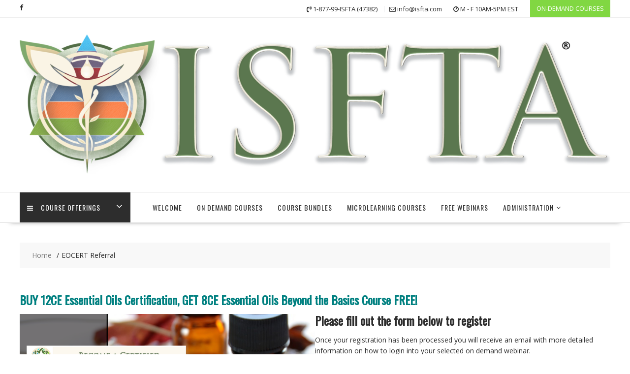

--- FILE ---
content_type: text/html; charset=UTF-8
request_url: https://isfta.com/eocert-referral/
body_size: 25502
content:
<!DOCTYPE html>
		<html dir="ltr" lang="en-US" xmlns="http://www.w3.org/1999/html">
			<head>

				<meta charset="UTF-8">
		<meta name="viewport" content="width=device-width, initial-scale=1">
		<link rel="profile" href="http://gmpg.org/xfn/11">
		<link rel="pingback" href="https://isfta.com/xmlrpc.php">
		<title>EOCERT Referral | ISFTA</title>
	<style>img:is([sizes="auto" i], [sizes^="auto," i]) { contain-intrinsic-size: 3000px 1500px }</style>
	
		<!-- All in One SEO 4.9.3 - aioseo.com -->
	<meta name="robots" content="max-image-preview:large" />
	<link rel="canonical" href="https://isfta.com/eocert-referral/" />
	<meta name="generator" content="All in One SEO (AIOSEO) 4.9.3" />
		<script type="application/ld+json" class="aioseo-schema">
			{"@context":"https:\/\/schema.org","@graph":[{"@type":"BreadcrumbList","@id":"https:\/\/isfta.com\/eocert-referral\/#breadcrumblist","itemListElement":[{"@type":"ListItem","@id":"https:\/\/isfta.com#listItem","position":1,"name":"Home","item":"https:\/\/isfta.com","nextItem":{"@type":"ListItem","@id":"https:\/\/isfta.com\/eocert-referral\/#listItem","name":"EOCERT Referral"}},{"@type":"ListItem","@id":"https:\/\/isfta.com\/eocert-referral\/#listItem","position":2,"name":"EOCERT Referral","previousItem":{"@type":"ListItem","@id":"https:\/\/isfta.com#listItem","name":"Home"}}]},{"@type":"Organization","@id":"https:\/\/isfta.com\/#organization","name":"ISFTA","description":"Since 1999, ISFTA has been recognized as an approved provider for educating health care professionals internationally.","url":"https:\/\/isfta.com\/"},{"@type":"WebPage","@id":"https:\/\/isfta.com\/eocert-referral\/#webpage","url":"https:\/\/isfta.com\/eocert-referral\/","name":"EOCERT Referral | ISFTA","inLanguage":"en-US","isPartOf":{"@id":"https:\/\/isfta.com\/#website"},"breadcrumb":{"@id":"https:\/\/isfta.com\/eocert-referral\/#breadcrumblist"},"datePublished":"2021-01-26T21:14:12-04:00","dateModified":"2022-06-16T17:01:16-04:00"},{"@type":"WebSite","@id":"https:\/\/isfta.com\/#website","url":"https:\/\/isfta.com\/","name":"ISFTA","description":"Since 1999, ISFTA has been recognized as an approved provider for educating health care professionals internationally.","inLanguage":"en-US","publisher":{"@id":"https:\/\/isfta.com\/#organization"}}]}
		</script>
		<!-- All in One SEO -->

<link rel='dns-prefetch' href='//stats.wp.com' />
<link rel='dns-prefetch' href='//fonts.googleapis.com' />
<link rel="alternate" type="application/rss+xml" title="ISFTA &raquo; Feed" href="https://isfta.com/feed/" />
<script type="text/javascript">
/* <![CDATA[ */
window._wpemojiSettings = {"baseUrl":"https:\/\/s.w.org\/images\/core\/emoji\/16.0.1\/72x72\/","ext":".png","svgUrl":"https:\/\/s.w.org\/images\/core\/emoji\/16.0.1\/svg\/","svgExt":".svg","source":{"concatemoji":"https:\/\/isfta.com\/wp-includes\/js\/wp-emoji-release.min.js?ver=6.8.3"}};
/*! This file is auto-generated */
!function(s,n){var o,i,e;function c(e){try{var t={supportTests:e,timestamp:(new Date).valueOf()};sessionStorage.setItem(o,JSON.stringify(t))}catch(e){}}function p(e,t,n){e.clearRect(0,0,e.canvas.width,e.canvas.height),e.fillText(t,0,0);var t=new Uint32Array(e.getImageData(0,0,e.canvas.width,e.canvas.height).data),a=(e.clearRect(0,0,e.canvas.width,e.canvas.height),e.fillText(n,0,0),new Uint32Array(e.getImageData(0,0,e.canvas.width,e.canvas.height).data));return t.every(function(e,t){return e===a[t]})}function u(e,t){e.clearRect(0,0,e.canvas.width,e.canvas.height),e.fillText(t,0,0);for(var n=e.getImageData(16,16,1,1),a=0;a<n.data.length;a++)if(0!==n.data[a])return!1;return!0}function f(e,t,n,a){switch(t){case"flag":return n(e,"\ud83c\udff3\ufe0f\u200d\u26a7\ufe0f","\ud83c\udff3\ufe0f\u200b\u26a7\ufe0f")?!1:!n(e,"\ud83c\udde8\ud83c\uddf6","\ud83c\udde8\u200b\ud83c\uddf6")&&!n(e,"\ud83c\udff4\udb40\udc67\udb40\udc62\udb40\udc65\udb40\udc6e\udb40\udc67\udb40\udc7f","\ud83c\udff4\u200b\udb40\udc67\u200b\udb40\udc62\u200b\udb40\udc65\u200b\udb40\udc6e\u200b\udb40\udc67\u200b\udb40\udc7f");case"emoji":return!a(e,"\ud83e\udedf")}return!1}function g(e,t,n,a){var r="undefined"!=typeof WorkerGlobalScope&&self instanceof WorkerGlobalScope?new OffscreenCanvas(300,150):s.createElement("canvas"),o=r.getContext("2d",{willReadFrequently:!0}),i=(o.textBaseline="top",o.font="600 32px Arial",{});return e.forEach(function(e){i[e]=t(o,e,n,a)}),i}function t(e){var t=s.createElement("script");t.src=e,t.defer=!0,s.head.appendChild(t)}"undefined"!=typeof Promise&&(o="wpEmojiSettingsSupports",i=["flag","emoji"],n.supports={everything:!0,everythingExceptFlag:!0},e=new Promise(function(e){s.addEventListener("DOMContentLoaded",e,{once:!0})}),new Promise(function(t){var n=function(){try{var e=JSON.parse(sessionStorage.getItem(o));if("object"==typeof e&&"number"==typeof e.timestamp&&(new Date).valueOf()<e.timestamp+604800&&"object"==typeof e.supportTests)return e.supportTests}catch(e){}return null}();if(!n){if("undefined"!=typeof Worker&&"undefined"!=typeof OffscreenCanvas&&"undefined"!=typeof URL&&URL.createObjectURL&&"undefined"!=typeof Blob)try{var e="postMessage("+g.toString()+"("+[JSON.stringify(i),f.toString(),p.toString(),u.toString()].join(",")+"));",a=new Blob([e],{type:"text/javascript"}),r=new Worker(URL.createObjectURL(a),{name:"wpTestEmojiSupports"});return void(r.onmessage=function(e){c(n=e.data),r.terminate(),t(n)})}catch(e){}c(n=g(i,f,p,u))}t(n)}).then(function(e){for(var t in e)n.supports[t]=e[t],n.supports.everything=n.supports.everything&&n.supports[t],"flag"!==t&&(n.supports.everythingExceptFlag=n.supports.everythingExceptFlag&&n.supports[t]);n.supports.everythingExceptFlag=n.supports.everythingExceptFlag&&!n.supports.flag,n.DOMReady=!1,n.readyCallback=function(){n.DOMReady=!0}}).then(function(){return e}).then(function(){var e;n.supports.everything||(n.readyCallback(),(e=n.source||{}).concatemoji?t(e.concatemoji):e.wpemoji&&e.twemoji&&(t(e.twemoji),t(e.wpemoji)))}))}((window,document),window._wpemojiSettings);
/* ]]> */
</script>
<style id='wp-emoji-styles-inline-css' type='text/css'>

	img.wp-smiley, img.emoji {
		display: inline !important;
		border: none !important;
		box-shadow: none !important;
		height: 1em !important;
		width: 1em !important;
		margin: 0 0.07em !important;
		vertical-align: -0.1em !important;
		background: none !important;
		padding: 0 !important;
	}
</style>
<link rel='stylesheet' id='wp-block-library-css' href='https://isfta.com/wp-includes/css/dist/block-library/style.min.css?ver=6.8.3' type='text/css' media='all' />
<style id='wp-block-library-theme-inline-css' type='text/css'>
.wp-block-audio :where(figcaption){color:#555;font-size:13px;text-align:center}.is-dark-theme .wp-block-audio :where(figcaption){color:#ffffffa6}.wp-block-audio{margin:0 0 1em}.wp-block-code{border:1px solid #ccc;border-radius:4px;font-family:Menlo,Consolas,monaco,monospace;padding:.8em 1em}.wp-block-embed :where(figcaption){color:#555;font-size:13px;text-align:center}.is-dark-theme .wp-block-embed :where(figcaption){color:#ffffffa6}.wp-block-embed{margin:0 0 1em}.blocks-gallery-caption{color:#555;font-size:13px;text-align:center}.is-dark-theme .blocks-gallery-caption{color:#ffffffa6}:root :where(.wp-block-image figcaption){color:#555;font-size:13px;text-align:center}.is-dark-theme :root :where(.wp-block-image figcaption){color:#ffffffa6}.wp-block-image{margin:0 0 1em}.wp-block-pullquote{border-bottom:4px solid;border-top:4px solid;color:currentColor;margin-bottom:1.75em}.wp-block-pullquote cite,.wp-block-pullquote footer,.wp-block-pullquote__citation{color:currentColor;font-size:.8125em;font-style:normal;text-transform:uppercase}.wp-block-quote{border-left:.25em solid;margin:0 0 1.75em;padding-left:1em}.wp-block-quote cite,.wp-block-quote footer{color:currentColor;font-size:.8125em;font-style:normal;position:relative}.wp-block-quote:where(.has-text-align-right){border-left:none;border-right:.25em solid;padding-left:0;padding-right:1em}.wp-block-quote:where(.has-text-align-center){border:none;padding-left:0}.wp-block-quote.is-large,.wp-block-quote.is-style-large,.wp-block-quote:where(.is-style-plain){border:none}.wp-block-search .wp-block-search__label{font-weight:700}.wp-block-search__button{border:1px solid #ccc;padding:.375em .625em}:where(.wp-block-group.has-background){padding:1.25em 2.375em}.wp-block-separator.has-css-opacity{opacity:.4}.wp-block-separator{border:none;border-bottom:2px solid;margin-left:auto;margin-right:auto}.wp-block-separator.has-alpha-channel-opacity{opacity:1}.wp-block-separator:not(.is-style-wide):not(.is-style-dots){width:100px}.wp-block-separator.has-background:not(.is-style-dots){border-bottom:none;height:1px}.wp-block-separator.has-background:not(.is-style-wide):not(.is-style-dots){height:2px}.wp-block-table{margin:0 0 1em}.wp-block-table td,.wp-block-table th{word-break:normal}.wp-block-table :where(figcaption){color:#555;font-size:13px;text-align:center}.is-dark-theme .wp-block-table :where(figcaption){color:#ffffffa6}.wp-block-video :where(figcaption){color:#555;font-size:13px;text-align:center}.is-dark-theme .wp-block-video :where(figcaption){color:#ffffffa6}.wp-block-video{margin:0 0 1em}:root :where(.wp-block-template-part.has-background){margin-bottom:0;margin-top:0;padding:1.25em 2.375em}
</style>
<style id='classic-theme-styles-inline-css' type='text/css'>
/*! This file is auto-generated */
.wp-block-button__link{color:#fff;background-color:#32373c;border-radius:9999px;box-shadow:none;text-decoration:none;padding:calc(.667em + 2px) calc(1.333em + 2px);font-size:1.125em}.wp-block-file__button{background:#32373c;color:#fff;text-decoration:none}
</style>
<link rel='stylesheet' id='aioseo/css/src/vue/standalone/blocks/table-of-contents/global.scss-css' href='https://isfta.com/wp-content/plugins/all-in-one-seo-pack/dist/Lite/assets/css/table-of-contents/global.e90f6d47.css?ver=4.9.3' type='text/css' media='all' />
<link rel='stylesheet' id='mediaelement-css' href='https://isfta.com/wp-includes/js/mediaelement/mediaelementplayer-legacy.min.css?ver=4.2.17' type='text/css' media='all' />
<link rel='stylesheet' id='wp-mediaelement-css' href='https://isfta.com/wp-includes/js/mediaelement/wp-mediaelement.min.css?ver=6.8.3' type='text/css' media='all' />
<style id='jetpack-sharing-buttons-style-inline-css' type='text/css'>
.jetpack-sharing-buttons__services-list{display:flex;flex-direction:row;flex-wrap:wrap;gap:0;list-style-type:none;margin:5px;padding:0}.jetpack-sharing-buttons__services-list.has-small-icon-size{font-size:12px}.jetpack-sharing-buttons__services-list.has-normal-icon-size{font-size:16px}.jetpack-sharing-buttons__services-list.has-large-icon-size{font-size:24px}.jetpack-sharing-buttons__services-list.has-huge-icon-size{font-size:36px}@media print{.jetpack-sharing-buttons__services-list{display:none!important}}.editor-styles-wrapper .wp-block-jetpack-sharing-buttons{gap:0;padding-inline-start:0}ul.jetpack-sharing-buttons__services-list.has-background{padding:1.25em 2.375em}
</style>
<link rel='stylesheet' id='coblocks-frontend-css' href='https://isfta.com/wp-content/plugins/coblocks/dist/style-coblocks-1.css?ver=3.1.16' type='text/css' media='all' />
<link rel='stylesheet' id='coblocks-extensions-css' href='https://isfta.com/wp-content/plugins/coblocks/dist/style-coblocks-extensions.css?ver=3.1.16' type='text/css' media='all' />
<link rel='stylesheet' id='coblocks-animation-css' href='https://isfta.com/wp-content/plugins/coblocks/dist/style-coblocks-animation.css?ver=2677611078ee87eb3b1c' type='text/css' media='all' />
<style id='global-styles-inline-css' type='text/css'>
:root{--wp--preset--aspect-ratio--square: 1;--wp--preset--aspect-ratio--4-3: 4/3;--wp--preset--aspect-ratio--3-4: 3/4;--wp--preset--aspect-ratio--3-2: 3/2;--wp--preset--aspect-ratio--2-3: 2/3;--wp--preset--aspect-ratio--16-9: 16/9;--wp--preset--aspect-ratio--9-16: 9/16;--wp--preset--color--black: #000000;--wp--preset--color--cyan-bluish-gray: #abb8c3;--wp--preset--color--white: #ffffff;--wp--preset--color--pale-pink: #f78da7;--wp--preset--color--vivid-red: #cf2e2e;--wp--preset--color--luminous-vivid-orange: #ff6900;--wp--preset--color--luminous-vivid-amber: #fcb900;--wp--preset--color--light-green-cyan: #7bdcb5;--wp--preset--color--vivid-green-cyan: #00d084;--wp--preset--color--pale-cyan-blue: #8ed1fc;--wp--preset--color--vivid-cyan-blue: #0693e3;--wp--preset--color--vivid-purple: #9b51e0;--wp--preset--gradient--vivid-cyan-blue-to-vivid-purple: linear-gradient(135deg,rgba(6,147,227,1) 0%,rgb(155,81,224) 100%);--wp--preset--gradient--light-green-cyan-to-vivid-green-cyan: linear-gradient(135deg,rgb(122,220,180) 0%,rgb(0,208,130) 100%);--wp--preset--gradient--luminous-vivid-amber-to-luminous-vivid-orange: linear-gradient(135deg,rgba(252,185,0,1) 0%,rgba(255,105,0,1) 100%);--wp--preset--gradient--luminous-vivid-orange-to-vivid-red: linear-gradient(135deg,rgba(255,105,0,1) 0%,rgb(207,46,46) 100%);--wp--preset--gradient--very-light-gray-to-cyan-bluish-gray: linear-gradient(135deg,rgb(238,238,238) 0%,rgb(169,184,195) 100%);--wp--preset--gradient--cool-to-warm-spectrum: linear-gradient(135deg,rgb(74,234,220) 0%,rgb(151,120,209) 20%,rgb(207,42,186) 40%,rgb(238,44,130) 60%,rgb(251,105,98) 80%,rgb(254,248,76) 100%);--wp--preset--gradient--blush-light-purple: linear-gradient(135deg,rgb(255,206,236) 0%,rgb(152,150,240) 100%);--wp--preset--gradient--blush-bordeaux: linear-gradient(135deg,rgb(254,205,165) 0%,rgb(254,45,45) 50%,rgb(107,0,62) 100%);--wp--preset--gradient--luminous-dusk: linear-gradient(135deg,rgb(255,203,112) 0%,rgb(199,81,192) 50%,rgb(65,88,208) 100%);--wp--preset--gradient--pale-ocean: linear-gradient(135deg,rgb(255,245,203) 0%,rgb(182,227,212) 50%,rgb(51,167,181) 100%);--wp--preset--gradient--electric-grass: linear-gradient(135deg,rgb(202,248,128) 0%,rgb(113,206,126) 100%);--wp--preset--gradient--midnight: linear-gradient(135deg,rgb(2,3,129) 0%,rgb(40,116,252) 100%);--wp--preset--font-size--small: 13px;--wp--preset--font-size--medium: 20px;--wp--preset--font-size--large: 36px;--wp--preset--font-size--x-large: 42px;--wp--preset--spacing--20: 0.44rem;--wp--preset--spacing--30: 0.67rem;--wp--preset--spacing--40: 1rem;--wp--preset--spacing--50: 1.5rem;--wp--preset--spacing--60: 2.25rem;--wp--preset--spacing--70: 3.38rem;--wp--preset--spacing--80: 5.06rem;--wp--preset--shadow--natural: 6px 6px 9px rgba(0, 0, 0, 0.2);--wp--preset--shadow--deep: 12px 12px 50px rgba(0, 0, 0, 0.4);--wp--preset--shadow--sharp: 6px 6px 0px rgba(0, 0, 0, 0.2);--wp--preset--shadow--outlined: 6px 6px 0px -3px rgba(255, 255, 255, 1), 6px 6px rgba(0, 0, 0, 1);--wp--preset--shadow--crisp: 6px 6px 0px rgba(0, 0, 0, 1);}:where(.is-layout-flex){gap: 0.5em;}:where(.is-layout-grid){gap: 0.5em;}body .is-layout-flex{display: flex;}.is-layout-flex{flex-wrap: wrap;align-items: center;}.is-layout-flex > :is(*, div){margin: 0;}body .is-layout-grid{display: grid;}.is-layout-grid > :is(*, div){margin: 0;}:where(.wp-block-columns.is-layout-flex){gap: 2em;}:where(.wp-block-columns.is-layout-grid){gap: 2em;}:where(.wp-block-post-template.is-layout-flex){gap: 1.25em;}:where(.wp-block-post-template.is-layout-grid){gap: 1.25em;}.has-black-color{color: var(--wp--preset--color--black) !important;}.has-cyan-bluish-gray-color{color: var(--wp--preset--color--cyan-bluish-gray) !important;}.has-white-color{color: var(--wp--preset--color--white) !important;}.has-pale-pink-color{color: var(--wp--preset--color--pale-pink) !important;}.has-vivid-red-color{color: var(--wp--preset--color--vivid-red) !important;}.has-luminous-vivid-orange-color{color: var(--wp--preset--color--luminous-vivid-orange) !important;}.has-luminous-vivid-amber-color{color: var(--wp--preset--color--luminous-vivid-amber) !important;}.has-light-green-cyan-color{color: var(--wp--preset--color--light-green-cyan) !important;}.has-vivid-green-cyan-color{color: var(--wp--preset--color--vivid-green-cyan) !important;}.has-pale-cyan-blue-color{color: var(--wp--preset--color--pale-cyan-blue) !important;}.has-vivid-cyan-blue-color{color: var(--wp--preset--color--vivid-cyan-blue) !important;}.has-vivid-purple-color{color: var(--wp--preset--color--vivid-purple) !important;}.has-black-background-color{background-color: var(--wp--preset--color--black) !important;}.has-cyan-bluish-gray-background-color{background-color: var(--wp--preset--color--cyan-bluish-gray) !important;}.has-white-background-color{background-color: var(--wp--preset--color--white) !important;}.has-pale-pink-background-color{background-color: var(--wp--preset--color--pale-pink) !important;}.has-vivid-red-background-color{background-color: var(--wp--preset--color--vivid-red) !important;}.has-luminous-vivid-orange-background-color{background-color: var(--wp--preset--color--luminous-vivid-orange) !important;}.has-luminous-vivid-amber-background-color{background-color: var(--wp--preset--color--luminous-vivid-amber) !important;}.has-light-green-cyan-background-color{background-color: var(--wp--preset--color--light-green-cyan) !important;}.has-vivid-green-cyan-background-color{background-color: var(--wp--preset--color--vivid-green-cyan) !important;}.has-pale-cyan-blue-background-color{background-color: var(--wp--preset--color--pale-cyan-blue) !important;}.has-vivid-cyan-blue-background-color{background-color: var(--wp--preset--color--vivid-cyan-blue) !important;}.has-vivid-purple-background-color{background-color: var(--wp--preset--color--vivid-purple) !important;}.has-black-border-color{border-color: var(--wp--preset--color--black) !important;}.has-cyan-bluish-gray-border-color{border-color: var(--wp--preset--color--cyan-bluish-gray) !important;}.has-white-border-color{border-color: var(--wp--preset--color--white) !important;}.has-pale-pink-border-color{border-color: var(--wp--preset--color--pale-pink) !important;}.has-vivid-red-border-color{border-color: var(--wp--preset--color--vivid-red) !important;}.has-luminous-vivid-orange-border-color{border-color: var(--wp--preset--color--luminous-vivid-orange) !important;}.has-luminous-vivid-amber-border-color{border-color: var(--wp--preset--color--luminous-vivid-amber) !important;}.has-light-green-cyan-border-color{border-color: var(--wp--preset--color--light-green-cyan) !important;}.has-vivid-green-cyan-border-color{border-color: var(--wp--preset--color--vivid-green-cyan) !important;}.has-pale-cyan-blue-border-color{border-color: var(--wp--preset--color--pale-cyan-blue) !important;}.has-vivid-cyan-blue-border-color{border-color: var(--wp--preset--color--vivid-cyan-blue) !important;}.has-vivid-purple-border-color{border-color: var(--wp--preset--color--vivid-purple) !important;}.has-vivid-cyan-blue-to-vivid-purple-gradient-background{background: var(--wp--preset--gradient--vivid-cyan-blue-to-vivid-purple) !important;}.has-light-green-cyan-to-vivid-green-cyan-gradient-background{background: var(--wp--preset--gradient--light-green-cyan-to-vivid-green-cyan) !important;}.has-luminous-vivid-amber-to-luminous-vivid-orange-gradient-background{background: var(--wp--preset--gradient--luminous-vivid-amber-to-luminous-vivid-orange) !important;}.has-luminous-vivid-orange-to-vivid-red-gradient-background{background: var(--wp--preset--gradient--luminous-vivid-orange-to-vivid-red) !important;}.has-very-light-gray-to-cyan-bluish-gray-gradient-background{background: var(--wp--preset--gradient--very-light-gray-to-cyan-bluish-gray) !important;}.has-cool-to-warm-spectrum-gradient-background{background: var(--wp--preset--gradient--cool-to-warm-spectrum) !important;}.has-blush-light-purple-gradient-background{background: var(--wp--preset--gradient--blush-light-purple) !important;}.has-blush-bordeaux-gradient-background{background: var(--wp--preset--gradient--blush-bordeaux) !important;}.has-luminous-dusk-gradient-background{background: var(--wp--preset--gradient--luminous-dusk) !important;}.has-pale-ocean-gradient-background{background: var(--wp--preset--gradient--pale-ocean) !important;}.has-electric-grass-gradient-background{background: var(--wp--preset--gradient--electric-grass) !important;}.has-midnight-gradient-background{background: var(--wp--preset--gradient--midnight) !important;}.has-small-font-size{font-size: var(--wp--preset--font-size--small) !important;}.has-medium-font-size{font-size: var(--wp--preset--font-size--medium) !important;}.has-large-font-size{font-size: var(--wp--preset--font-size--large) !important;}.has-x-large-font-size{font-size: var(--wp--preset--font-size--x-large) !important;}
:where(.wp-block-post-template.is-layout-flex){gap: 1.25em;}:where(.wp-block-post-template.is-layout-grid){gap: 1.25em;}
:where(.wp-block-columns.is-layout-flex){gap: 2em;}:where(.wp-block-columns.is-layout-grid){gap: 2em;}
:root :where(.wp-block-pullquote){font-size: 1.5em;line-height: 1.6;}
</style>
<link rel='stylesheet' id='fb-widget-frontend-style-css' href='https://isfta.com/wp-content/plugins/facebook-pagelike-widget/assets/css/style.css?ver=1.0.0' type='text/css' media='all' />
<link rel='stylesheet' id='wp-components-css' href='https://isfta.com/wp-includes/css/dist/components/style.min.css?ver=6.8.3' type='text/css' media='all' />
<link rel='stylesheet' id='godaddy-styles-css' href='https://isfta.com/wp-content/mu-plugins/vendor/wpex/godaddy-launch/includes/Dependencies/GoDaddy/Styles/build/latest.css?ver=2.0.2' type='text/css' media='all' />
<link rel='stylesheet' id='wpforms-dropzone-css' href='https://isfta.com/wp-content/plugins/wpforms/assets/pro/css/dropzone.min.css?ver=5.9.3' type='text/css' media='all' />
<link rel='stylesheet' id='wpforms-save-resume-css' href='https://isfta.com/wp-content/plugins/wpforms-save-resume/assets/css/wpforms-save-resume.min.css?ver=1.13.0' type='text/css' media='all' />
<link rel='stylesheet' id='wpforms-modern-full-css' href='https://isfta.com/wp-content/plugins/wpforms/assets/css/frontend/modern/wpforms-full.min.css?ver=1.9.8.7' type='text/css' media='all' />
<style id='wpforms-modern-full-inline-css' type='text/css'>
:root {
				--wpforms-field-border-radius: 3px;
--wpforms-field-border-style: solid;
--wpforms-field-border-size: 1px;
--wpforms-field-background-color: #ffffff;
--wpforms-field-border-color: rgba( 0, 0, 0, 0.25 );
--wpforms-field-border-color-spare: rgba( 0, 0, 0, 0.25 );
--wpforms-field-text-color: rgba( 0, 0, 0, 0.7 );
--wpforms-field-menu-color: #ffffff;
--wpforms-label-color: rgba( 0, 0, 0, 0.85 );
--wpforms-label-sublabel-color: rgba( 0, 0, 0, 0.55 );
--wpforms-label-error-color: #d63637;
--wpforms-button-border-radius: 3px;
--wpforms-button-border-style: none;
--wpforms-button-border-size: 1px;
--wpforms-button-background-color: #066aab;
--wpforms-button-border-color: #066aab;
--wpforms-button-text-color: #ffffff;
--wpforms-page-break-color: #066aab;
--wpforms-background-image: none;
--wpforms-background-position: center center;
--wpforms-background-repeat: no-repeat;
--wpforms-background-size: cover;
--wpforms-background-width: 100px;
--wpforms-background-height: 100px;
--wpforms-background-color: rgba( 0, 0, 0, 0 );
--wpforms-background-url: none;
--wpforms-container-padding: 0px;
--wpforms-container-border-style: none;
--wpforms-container-border-width: 1px;
--wpforms-container-border-color: #000000;
--wpforms-container-border-radius: 3px;
--wpforms-field-size-input-height: 43px;
--wpforms-field-size-input-spacing: 15px;
--wpforms-field-size-font-size: 16px;
--wpforms-field-size-line-height: 19px;
--wpforms-field-size-padding-h: 14px;
--wpforms-field-size-checkbox-size: 16px;
--wpforms-field-size-sublabel-spacing: 5px;
--wpforms-field-size-icon-size: 1;
--wpforms-label-size-font-size: 16px;
--wpforms-label-size-line-height: 19px;
--wpforms-label-size-sublabel-font-size: 14px;
--wpforms-label-size-sublabel-line-height: 17px;
--wpforms-button-size-font-size: 17px;
--wpforms-button-size-height: 41px;
--wpforms-button-size-padding-h: 15px;
--wpforms-button-size-margin-top: 10px;
--wpforms-container-shadow-size-box-shadow: none;
			}
</style>
<link rel='stylesheet' id='wpforms-pro-modern-full-css' href='https://isfta.com/wp-content/plugins/wpforms/assets/pro/css/frontend/modern/wpforms-full.min.css?ver=1.9.8.7' type='text/css' media='all' />
<link rel='stylesheet' id='online-shop-googleapis-css' href='//fonts.googleapis.com/css?family=Oswald%3A400%2C300%7COpen+Sans%3A600%2C400&#038;ver=1.0.0' type='text/css' media='all' />
<link rel='stylesheet' id='font-awesome-css' href='https://isfta.com/wp-content/themes/online-shop/assets/library/Font-Awesome/css/font-awesome.min.css?ver=4.7.0' type='text/css' media='all' />
<link rel='stylesheet' id='online-shop-style-css' href='https://isfta.com/wp-content/themes/online-shop/style.css?ver=1.3.2' type='text/css' media='all' />
<style id='online-shop-style-inline-css' type='text/css'>

            .slider-section .at-action-wrapper .slick-arrow,
            .beside-slider .at-action-wrapper .slick-arrow,
            mark,
            .comment-form .form-submit input,
            .read-more,
            .slider-section .cat-links a,
            .featured-desc .above-entry-meta .cat-links a,
            #calendar_wrap #wp-calendar #today,
            #calendar_wrap #wp-calendar #today a,
            .wpcf7-form input.wpcf7-submit:hover,
            .breadcrumb,
            .slicknav_btn,
            .special-menu:hover,
            .slider-buttons a,
            .yith-wcwl-wrapper,
			.wc-cart-wrapper,
			.woocommerce span.onsale,
			.new-label,
			.woocommerce a.button.add_to_cart_button,
			.woocommerce a.added_to_cart,
			.woocommerce a.button.product_type_grouped,
			.woocommerce a.button.product_type_external,
			.woocommerce .single-product #respond input#submit.alt,
			.woocommerce .single-product a.button.alt,
			.woocommerce .single-product button.button.alt,
			.woocommerce .single-product input.button.alt,
			.woocommerce #respond input#submit.alt,
			.woocommerce a.button.alt,
			.woocommerce button.button.alt,
			.woocommerce input.button.alt,
			.woocommerce .widget_shopping_cart_content .buttons a.button,
			.woocommerce div.product .woocommerce-tabs ul.tabs li:hover,
			.woocommerce div.product .woocommerce-tabs ul.tabs li.active,
			.woocommerce .cart .button,
			.woocommerce .cart input.button,
			.woocommerce input.button:disabled, 
			.woocommerce input.button:disabled[disabled],
			.woocommerce input.button:disabled:hover, 
			.woocommerce input.button:disabled[disabled]:hover,
			 .wc-cat-feature .cat-title,
			 .single-item .icon,
			 .menu-right-highlight-text,
			 .woocommerce nav.woocommerce-pagination ul li a:focus, 
			 .woocommerce nav.woocommerce-pagination ul li a:hover, 
			 .woocommerce nav.woocommerce-pagination ul li span.current,
			 .woocommerce a.button.wc-forward,
			 a.my-account,
			 .woocommerce .widget_price_filter .ui-slider .ui-slider-range,
			 .woocommerce .widget_price_filter .ui-slider .ui-slider-handle {
                background: #81d742;
                color:#fff;
            }
             a:hover,
             a:focus,
            .screen-reader-text:focus,
            .socials a:hover,
            .socials a:focus,
            .site-title a,
            .widget_search input#s,
            .search-block #searchsubmit,
            .widget_search #searchsubmit,
            .footer-sidebar .featured-desc .below-entry-meta a:hover,
            .footer-sidebar .featured-desc .below-entry-meta a:focus,
            .slider-section .slide-title:hover,
            .slider-feature-wrap a:hover,
            .slider-feature-wrap a:focus,
            .featured-desc .below-entry-meta span:hover,
            .posted-on a:hover,
            .cat-links a:hover,
            .comments-link a:hover,
            .edit-link a:hover,
            .tags-links a:hover,
            .byline a:hover,
            .nav-links a:hover,
            .posted-on a:focus,
            .cat-links a:focus,
            .comments-link a:focus,
            .edit-link a:focus,
            .tags-links a:focus,
            .byline a:focus,
            .nav-links a:focus,
            .comment-form .form-submit input:hover, .read-more:hover,
            .comment-form .form-submit input:hover, .read-more:focus,
            #online-shop-breadcrumbs a:hover,
            #online-shop-breadcrumbs a:focus,
            .wpcf7-form input.wpcf7-submit,
            .header-wrapper .menu li:hover > a,
            .header-wrapper .menu > li.current-menu-item > a,
            .header-wrapper .menu > li.current-menu-parent > a,
            .header-wrapper .menu > li.current_page_parent > a,
            .header-wrapper .menu > li.current_page_ancestor > a,
            .header-wrapper .main-navigation ul ul.sub-menu li:hover > a ,
            .woocommerce .star-rating, 
            .woocommerce ul.products li.product .star-rating,
            .woocommerce p.stars a,
            .woocommerce ul.products li.product .price,
            .woocommerce ul.products li.product .price ins .amount,
            .woocommerce a.button.add_to_cart_button:hover,
            .woocommerce a.added_to_cart:hover,
            .woocommerce a.button.product_type_grouped:hover,
            .woocommerce a.button.product_type_external:hover,
            .woocommerce .cart .button:hover,
            .woocommerce .cart input.button:hover,
            .woocommerce #respond input#submit.alt:hover,
			.woocommerce a.button.alt:hover,
			.woocommerce button.button.alt:hover,
			.woocommerce input.button.alt:hover,
			.woocommerce .woocommerce-info .button:hover,
			.woocommerce .widget_shopping_cart_content .buttons a.button:hover,
			.woocommerce div.product .woocommerce-tabs ul.tabs li a,
			.at-cat-product-wrap .product-details h3 a:hover,
			.at-tabs >span.active,
			.feature-promo .single-unit .page-details .title,
			.woocommerce-message::before,
			a.my-account:hover{
                color: #81d742;
            }
        .comment-form .form-submit input, 
        .read-more,
            .widget_search input#s,
            .tagcloud a,
            .woocommerce .cart .button, 
            .woocommerce .cart input.button,
            .woocommerce a.button.add_to_cart_button,
            .woocommerce a.added_to_cart,
            .woocommerce a.button.product_type_grouped,
            .woocommerce a.button.product_type_external,
            .woocommerce .cart .button,
            .woocommerce .cart input.button
            .woocommerce .single-product #respond input#submit.alt,
			.woocommerce .single-product a.button.alt,
			.woocommerce .single-product button.button.alt,
			.woocommerce .single-product input.button.alt,
			.woocommerce #respond input#submit.alt,
			.woocommerce a.button.alt,
			.woocommerce button.button.alt,
			.woocommerce input.button.alt,
			.woocommerce .widget_shopping_cart_content .buttons a.button,
			.woocommerce div.product .woocommerce-tabs ul.tabs:before,
			a.my-account,
            .slick-arrow:hover{
                border: 1px solid #81d742;
            }
            .nav-links .nav-previous a:hover,
            .nav-links .nav-next a:hover{
                border-top: 1px solid #81d742;
            }
            .at-title-action-wrapper,
            .page-header .page-title,
            .blog-no-image article.post.sticky,
             article.post.sticky,
             .related.products > h2,
             .cross-sells > h2,
             .cart_totals  > h2,
             .woocommerce-order-details > h2,
             .woocommerce-customer-details > h2,
             .comments-title{
                border-bottom: 1px solid #81d742;
            }
            .wpcf7-form input.wpcf7-submit{
                border: 2px solid #81d742;
            }
            .breadcrumb::after {
                border-left: 5px solid #81d742;
            }
            /*header cart*/
            .site-header .widget_shopping_cart{
                border-bottom: 3px solid #81d742;
                border-top: 3px solid #81d742;
            }
            .site-header .widget_shopping_cart:before {
                border-bottom: 10px solid #81d742;
            }
            .woocommerce-message {
                border-top-color: #81d742;
            }
        @media screen and (max-width:992px){
                .slicknav_btn{
                    border: 1px solid #81d742;
                }
                .slicknav_btn.slicknav_open{
                    border: 1px solid #ffffff;
                }
                .slicknav_nav li.current-menu-ancestor > a,
                .slicknav_nav li.current-menu-item  > a,
                .slicknav_nav li.current_page_item > a,
                .slicknav_nav li.current_page_item .slicknav_item > span{
                    color: #81d742;
                }
            }
        .header-wrapper .menu li .at-menu-desc:after,
          .menu-right-highlight-text:after{
            border-top-color:#81d742;
          }
          .woocommerce .woocommerce-MyAccount-navigation ul li.is-active a:after{
            border-left-color:#81d742;
          }
          .woocommerce .woocommerce-MyAccount-navigation ul li.is-active a,
          .woocommerce .woocommerce-MyAccount-navigation ul li.is-active a:hover{
              background:#81d742;

          }
          .header-wrapper .menu li .at-menu-desc,
          .widget_online_shop_wc_taxonomies .acme-single-cat .cat-title{
              background:#81d742;
          }
        }
                    .cat-links .at-cat-item-1{
                    color: #81d742;
                    }
                    
                    .cat-links .at-cat-item-1:hover{
                    color: #2d2d2d;
                    }
                    
                    .cat-links .at-cat-item-23{
                    color: #81d742;
                    }
                    
                    .cat-links .at-cat-item-23:hover{
                    color: #2d2d2d;
                    }
                    
                    .cat-links .at-cat-item-24{
                    color: #81d742;
                    }
                    
                    .cat-links .at-cat-item-24:hover{
                    color: #2d2d2d;
                    }
                    
                    .cat-links .at-cat-item-25{
                    color: #81d742;
                    }
                    
                    .cat-links .at-cat-item-25:hover{
                    color: #2d2d2d;
                    }
                    
                    .cat-links .at-cat-item-26{
                    color: #81d742;
                    }
                    
                    .cat-links .at-cat-item-26:hover{
                    color: #2d2d2d;
                    }
                    
                    .cat-links .at-cat-item-27{
                    color: #81d742;
                    }
                    
                    .cat-links .at-cat-item-27:hover{
                    color: #2d2d2d;
                    }
                    
                    .cat-links .at-cat-item-38{
                    color: #81d742;
                    }
                    
                    .cat-links .at-cat-item-38:hover{
                    color: #2d2d2d;
                    }
                    
</style>
<link rel='stylesheet' id='slick-css' href='https://isfta.com/wp-content/themes/online-shop/assets/library/slick/slick.css?ver=1.8.1' type='text/css' media='all' />
<link rel='stylesheet' id='online-shop-block-front-styles-css' href='https://isfta.com/wp-content/themes/online-shop/acmethemes/gutenberg/gutenberg-front.css?ver=1.0' type='text/css' media='all' />
<link rel='stylesheet' id='wpdreams-asl-basic-css' href='https://isfta.com/wp-content/plugins/ajax-search-lite/css/style.basic.css?ver=4.13.4' type='text/css' media='all' />
<style id='wpdreams-asl-basic-inline-css' type='text/css'>

					div[id*='ajaxsearchlitesettings'].searchsettings .asl_option_inner label {
						font-size: 0px !important;
						color: rgba(0, 0, 0, 0);
					}
					div[id*='ajaxsearchlitesettings'].searchsettings .asl_option_inner label:after {
						font-size: 11px !important;
						position: absolute;
						top: 0;
						left: 0;
						z-index: 1;
					}
					.asl_w_container {
						width: 100%;
						margin: 0px 0px 0px 0px;
						min-width: 200px;
					}
					div[id*='ajaxsearchlite'].asl_m {
						width: 100%;
					}
					div[id*='ajaxsearchliteres'].wpdreams_asl_results div.resdrg span.highlighted {
						font-weight: bold;
						color: rgba(217, 49, 43, 1);
						background-color: rgba(238, 238, 238, 1);
					}
					div[id*='ajaxsearchliteres'].wpdreams_asl_results .results img.asl_image {
						width: 70px;
						height: 70px;
						object-fit: cover;
					}
					div[id*='ajaxsearchlite'].asl_r .results {
						max-height: none;
					}
					div[id*='ajaxsearchlite'].asl_r {
						position: absolute;
					}
				
						div.asl_r.asl_w.vertical .results .item::after {
							display: block;
							position: absolute;
							bottom: 0;
							content: '';
							height: 1px;
							width: 100%;
							background: #D8D8D8;
						}
						div.asl_r.asl_w.vertical .results .item.asl_last_item::after {
							display: none;
						}
					
</style>
<link rel='stylesheet' id='wpdreams-asl-instance-css' href='https://isfta.com/wp-content/plugins/ajax-search-lite/css/style-curvy-blue.css?ver=4.13.4' type='text/css' media='all' />
<link rel='stylesheet' id='simple-social-icons-font-css' href='https://isfta.com/wp-content/plugins/simple-social-icons/css/style.css?ver=4.0.0' type='text/css' media='all' />
<style id='kadence-blocks-global-variables-inline-css' type='text/css'>
:root {--global-kb-font-size-sm:clamp(0.8rem, 0.73rem + 0.217vw, 0.9rem);--global-kb-font-size-md:clamp(1.1rem, 0.995rem + 0.326vw, 1.25rem);--global-kb-font-size-lg:clamp(1.75rem, 1.576rem + 0.543vw, 2rem);--global-kb-font-size-xl:clamp(2.25rem, 1.728rem + 1.63vw, 3rem);--global-kb-font-size-xxl:clamp(2.5rem, 1.456rem + 3.26vw, 4rem);--global-kb-font-size-xxxl:clamp(2.75rem, 0.489rem + 7.065vw, 6rem);}:root {--global-palette1: #3182CE;--global-palette2: #2B6CB0;--global-palette3: #1A202C;--global-palette4: #2D3748;--global-palette5: #4A5568;--global-palette6: #718096;--global-palette7: #EDF2F7;--global-palette8: #F7FAFC;--global-palette9: #ffffff;}
</style>
<link rel='stylesheet' id='otw-shortcode-general_foundicons-css' href='https://isfta.com/wp-content/plugins/buttons-shortcode-and-widget/include/otw_components/otw_shortcode/css/general_foundicons.css?ver=6.8.3' type='text/css' media='all' />
<link rel='stylesheet' id='otw-shortcode-social_foundicons-css' href='https://isfta.com/wp-content/plugins/buttons-shortcode-and-widget/include/otw_components/otw_shortcode/css/social_foundicons.css?ver=6.8.3' type='text/css' media='all' />
<link rel='stylesheet' id='otw-shortcode-css' href='https://isfta.com/wp-content/plugins/buttons-shortcode-and-widget/include/otw_components/otw_shortcode/css/otw_shortcode.css?ver=6.8.3' type='text/css' media='all' />
<!--n2css--><!--n2js--><script type="text/javascript" src="https://isfta.com/wp-includes/js/jquery/jquery.min.js?ver=3.7.1" id="jquery-core-js"></script>
<script type="text/javascript" src="https://isfta.com/wp-includes/js/jquery/jquery-migrate.min.js?ver=3.4.1" id="jquery-migrate-js"></script>
<!--[if lt IE 9]>
<script type="text/javascript" src="https://isfta.com/wp-content/themes/online-shop/assets/library/html5shiv/html5shiv.min.js?ver=3.7.3" id="html5shiv-js"></script>
<![endif]-->
<!--[if lt IE 9]>
<script type="text/javascript" src="https://isfta.com/wp-content/themes/online-shop/assets/library/respond/respond.min.js?ver=1.4.2" id="respond-js"></script>
<![endif]-->
<link rel="https://api.w.org/" href="https://isfta.com/wp-json/" /><link rel="alternate" title="JSON" type="application/json" href="https://isfta.com/wp-json/wp/v2/pages/1985" /><link rel="EditURI" type="application/rsd+xml" title="RSD" href="https://isfta.com/xmlrpc.php?rsd" />
<meta name="generator" content="WordPress 6.8.3" />
<link rel='shortlink' href='https://isfta.com/?p=1985' />
<link rel="alternate" title="oEmbed (JSON)" type="application/json+oembed" href="https://isfta.com/wp-json/oembed/1.0/embed?url=https%3A%2F%2Fisfta.com%2Feocert-referral%2F" />
<link rel="alternate" title="oEmbed (XML)" type="text/xml+oembed" href="https://isfta.com/wp-json/oembed/1.0/embed?url=https%3A%2F%2Fisfta.com%2Feocert-referral%2F&#038;format=xml" />
	<style>img#wpstats{display:none}</style>
						<link rel="preconnect" href="https://fonts.gstatic.com" crossorigin />
				<link rel="preload" as="style" href="//fonts.googleapis.com/css?family=Open+Sans&display=swap" />
								<link rel="stylesheet" href="//fonts.googleapis.com/css?family=Open+Sans&display=swap" media="all" />
				<style id="uagb-style-conditional-extension">@media (min-width: 1025px){body .uag-hide-desktop.uagb-google-map__wrap,body .uag-hide-desktop{display:none !important}}@media (min-width: 768px) and (max-width: 1024px){body .uag-hide-tab.uagb-google-map__wrap,body .uag-hide-tab{display:none !important}}@media (max-width: 767px){body .uag-hide-mob.uagb-google-map__wrap,body .uag-hide-mob{display:none !important}}</style><link rel="icon" href="https://isfta.com/wp-content/uploads/2019/08/cropped-ISFTA-2019-LOGO-e1566998224588-32x32.png" sizes="32x32" />
<link rel="icon" href="https://isfta.com/wp-content/uploads/2019/08/cropped-ISFTA-2019-LOGO-e1566998224588-192x192.png" sizes="192x192" />
<link rel="apple-touch-icon" href="https://isfta.com/wp-content/uploads/2019/08/cropped-ISFTA-2019-LOGO-e1566998224588-180x180.png" />
<meta name="msapplication-TileImage" content="https://isfta.com/wp-content/uploads/2019/08/cropped-ISFTA-2019-LOGO-e1566998224588-270x270.png" />

	</head>
<body class="wp-singular page-template-default page page-id-1985 wp-theme-online-shop columns-4 center-logo-below-ads no-sidebar">

		<div id="page" class="hfeed site">
				<a class="skip-link screen-reader-text" href="#content" title="link">Skip to content</a>
				<header id="masthead" class="site-header">
							<div class="top-header-wrapper clearfix">
					<div class="wrapper">
						<div class="header-left">
							<div class="icon-box"><a href="https://www.facebook.com/ISFTA.Official.Page" target="_blank"><i class="fa fa-facebook"></i></a></div>						</div>
						<div class="header-right">
							<div class='icon-box'>			<div class="icon-box col-md-3">
									<div class="icon">
						<i class="fa fa-volume-control-phone"></i>
					</div>
										<div class="icon-details">
						<span class="icon-text">1-877-99-ISFTA (47382)</span>					</div>
								</div>
						<div class="icon-box col-md-3">
									<div class="icon">
						<i class="fa fa-envelope-o"></i>
					</div>
										<div class="icon-details">
						<a href="http://info@isfta.com"><span class="icon-text">info@isfta.com</span></a>					</div>
								</div>
						<div class="icon-box col-md-3">
									<div class="icon">
						<i class="fa fa-clock-o"></i>
					</div>
										<div class="icon-details">
						<span class="icon-text">M - F 10AM-5PM EST</span>					</div>
								</div>
			</div>									<div class="icon-box">
										<a class="my-account" href="https://isfta.com/on-demand-webinars/">
											ON-DEMAND COURSES										</a>
									</div>
															</div><!--.header-right-->
					</div><!-- .top-header-container -->
				</div><!-- .top-header-wrapper -->
							<div class="header-wrapper clearfix">
				<div class="wrapper">
					<div id="wp-custom-header" class="wp-custom-header"><div class="wrapper header-image-wrap"><a  href="https://isfta.com" title="ISFTA" rel="home"><img src="https://isfta.com/wp-content/uploads/2019/09/cropped-ISFTA-2019.png" width="1600" height="411" alt="" srcset="https://isfta.com/wp-content/uploads/2019/09/cropped-ISFTA-2019.png 1600w, https://isfta.com/wp-content/uploads/2019/09/cropped-ISFTA-2019-300x77.png 300w, https://isfta.com/wp-content/uploads/2019/09/cropped-ISFTA-2019-768x197.png 768w, https://isfta.com/wp-content/uploads/2019/09/cropped-ISFTA-2019-1024x263.png 1024w" sizes="(max-width: 1600px) 100vw, 1600px" decoding="async" fetchpriority="high" /> </a></div></div><div class='center-wrapper'>					<div class="header-ads-adv-search float-right">
											</div>
					</div>				</div><!--.wrapper-->
				<div class="clearfix"></div>
				<div class="navigation-wrapper">
										<nav id="site-navigation" class="main-navigation  online-shop-enable-special-menu  clearfix">
						<div class="header-main-menu wrapper clearfix">
															<ul class="menu special-menu-wrapper">
									<li class="menu-item menu-item-has-children">
										<a href="javascript:void(0)" class="special-menu">
											<i class="fa fa-navicon toggle"></i>Course Offerings										</a>
										<ul id="menu-special" class="sub-menu special-sub-menu"><li id="menu-item-1423" class="menu-item menu-item-type-post_type menu-item-object-page menu-item-has-children menu-item-1423"><a href="https://isfta.com/on-demand-webinars/">ON DEMAND COURSES</a>
<ul class="sub-menu">
	<li id="menu-item-5311" class="menu-item menu-item-type-post_type menu-item-object-page menu-item-5311"><a href="https://isfta.com/redefining-healthcare-course/">NEW &#8211; Redefining Healthcare: 14-22 CEU/CECs</a></li>
	<li id="menu-item-4060" class="menu-item menu-item-type-post_type menu-item-object-page menu-item-4060"><a href="https://isfta.com/foundations-of-health-course/">NEW &#8211; Foundations of Health: 12 CEU/CECs</a></li>
	<li id="menu-item-5865" class="menu-item menu-item-type-post_type menu-item-object-page menu-item-5865"><a href="https://isfta.com/essential-oils-certification-course/">Essential Oils Certification: 12-20 CEU/CECs</a></li>
	<li id="menu-item-5838" class="menu-item menu-item-type-post_type menu-item-object-page menu-item-5838"><a href="https://isfta.com/health-mastery-course-bundle/">New &#8211; Health Mastery Bundle: 26 CEU/CECs</a></li>
	<li id="menu-item-4282" class="menu-item menu-item-type-post_type menu-item-object-page menu-item-4282"><a href="https://isfta.com/essential-health-coach-course-bundle/">New &#8211; Essential Health Coach Bundle: 24-32 CEU/CECs</a></li>
	<li id="menu-item-3103" class="menu-item menu-item-type-post_type menu-item-object-page menu-item-3103"><a href="https://isfta.com/aromatherapy-technique-course/">Aromatherapy Techniques: 12-32 CEU/CECs</a></li>
	<li id="menu-item-3885" class="menu-item menu-item-type-post_type menu-item-object-page menu-item-3885"><a href="https://isfta.com/essential-oils-beyond-the-basics-on-demand-webinar/">Essential Oils Beyond The Basics &#8211; Prerequisites Required</a></li>
	<li id="menu-item-1548" class="menu-item menu-item-type-custom menu-item-object-custom menu-item-1548"><a target="_blank" href="https://sso.teachable.com/secure/413437/users/sign_in?clean_login=true&#038;reset_purchase_session=1">On Demand Course Login</a></li>
</ul>
</li>
<li id="menu-item-5856" class="menu-item menu-item-type-post_type menu-item-object-page menu-item-has-children menu-item-5856"><a href="https://isfta.com/course-bundles/">COURSE BUNDLES</a>
<ul class="sub-menu">
	<li id="menu-item-5857" class="menu-item menu-item-type-post_type menu-item-object-page menu-item-5857"><a href="https://isfta.com/health-mastery-course-bundle/">New &#8211; Health Mastery Bundle: 26 CEU/CECs</a></li>
	<li id="menu-item-5858" class="menu-item menu-item-type-post_type menu-item-object-page menu-item-5858"><a href="https://isfta.com/essential-health-coach-course-bundle/">New &#8211; Essential Health Coach Bundle: 24-32 CEU/CECs</a></li>
</ul>
</li>
<li id="menu-item-4534" class="menu-item menu-item-type-post_type menu-item-object-page menu-item-has-children menu-item-4534"><a href="https://isfta.com/microlearning-courses/">Microlearning Courses</a>
<ul class="sub-menu">
	<li id="menu-item-5200" class="menu-item menu-item-type-post_type menu-item-object-page menu-item-5200"><a href="https://isfta.com/designed-to-thrive-microlearning-course/">NEW &#8211; Designed to Thrive: 2 CEU/CECs</a></li>
	<li id="menu-item-4535" class="menu-item menu-item-type-post_type menu-item-object-page menu-item-4535"><a href="https://isfta.com/nutrition-and-digestion-microlearning-course/">Navigating Foundational Nutrition for Optimal Health: 3 CEU/CECs</a></li>
	<li id="menu-item-4620" class="menu-item menu-item-type-post_type menu-item-object-page menu-item-4620"><a href="https://isfta.com/movement-microlearning-course/">The Power of Movement: 2 CEU/CECs</a></li>
	<li id="menu-item-4727" class="menu-item menu-item-type-post_type menu-item-object-page menu-item-4727"><a href="https://isfta.com/metabolic-health-microlearning-course/">Master Your Metabolism for Longevity: 2 CEU/CECs</a></li>
	<li id="menu-item-4674" class="menu-item menu-item-type-post_type menu-item-object-page menu-item-4674"><a href="https://isfta.com/sleep-microlearning-course/">Sleep Hygiene Fundamentals: 1 CEU/CEC</a></li>
	<li id="menu-item-4809" class="menu-item menu-item-type-post_type menu-item-object-page menu-item-4809"><a href="https://isfta.com/stress-management-microlearning-course/">Adapt and Overcome with Natural Solutions: 1 CEU/CEC</a></li>
	<li id="menu-item-4767" class="menu-item menu-item-type-post_type menu-item-object-page menu-item-4767"><a href="https://isfta.com/reduce-toxicity-microlearning-course/">Goodbye Toxins, Hello Natural Solutions: 1 CEU/CEC</a></li>
	<li id="menu-item-4915" class="menu-item menu-item-type-post_type menu-item-object-page menu-item-4915"><a href="https://isfta.com/informed-self-care-microlearning-course/">Self-care is Healthcare: 1 CEU/CEC</a></li>
</ul>
</li>
<li id="menu-item-4871" class="menu-item menu-item-type-post_type menu-item-object-page menu-item-4871"><a href="https://isfta.com/course-idea-submission/">Have a course idea? We’re eager to hear from you!</a></li>
<li id="menu-item-5053" class="menu-item menu-item-type-post_type menu-item-object-page menu-item-5053"><a href="https://isfta.com/vip-newsletter/">Join Our VIP Newsletter: Get Exclusive Savings and FREE Promos</a></li>
</ul>										<div class="responsive-special-sub-menu clearfix"></div>
									</li>
								</ul>
															<div class="acmethemes-nav">
								<ul id="menu-prime" class="menu"><li id="menu-item-184" class="menu-item menu-item-type-post_type menu-item-object-page menu-item-home menu-item-184"><a href="https://isfta.com/">Welcome</a></li>
<li id="menu-item-344" class="menu-item menu-item-type-post_type menu-item-object-page menu-item-344"><a href="https://isfta.com/on-demand-webinars/">ON DEMAND COURSES</a></li>
<li id="menu-item-5854" class="menu-item menu-item-type-post_type menu-item-object-page menu-item-5854"><a href="https://isfta.com/course-bundles/">COURSE BUNDLES</a></li>
<li id="menu-item-4537" class="menu-item menu-item-type-post_type menu-item-object-page menu-item-4537"><a href="https://isfta.com/microlearning-courses/">Microlearning Courses</a></li>
<li id="menu-item-4550" class="menu-item menu-item-type-post_type menu-item-object-page menu-item-4550"><a href="https://isfta.com/free-webinars/">FREE Webinars</a></li>
<li id="menu-item-436" class="menu-item menu-item-type-post_type menu-item-object-page menu-item-has-children menu-item-436"><a href="https://isfta.com/administration/">Administration</a>
<ul class="sub-menu">
	<li id="menu-item-1576" class="menu-item menu-item-type-custom menu-item-object-custom menu-item-1576"><a target="_blank" href="https://sso.teachable.com/secure/413437/users/sign_in?clean_login=true&#038;reset_purchase_session=1">On Demand Course Login</a></li>
	<li id="menu-item-187" class="menu-item menu-item-type-post_type menu-item-object-page menu-item-187"><a href="https://isfta.com/essential-oils-in-service-programs/">CE In-Service Programs</a></li>
	<li id="menu-item-3274" class="menu-item menu-item-type-post_type menu-item-object-page menu-item-3274"><a href="https://isfta.com/administration/state-board-accreditations/">State Board Rules, Statutes, Approvals &#038; Accreditations</a></li>
	<li id="menu-item-4869" class="menu-item menu-item-type-post_type menu-item-object-page menu-item-4869"><a href="https://isfta.com/course-idea-submission/">Course Idea Submission</a></li>
	<li id="menu-item-5052" class="menu-item menu-item-type-post_type menu-item-object-page menu-item-5052"><a href="https://isfta.com/vip-newsletter/">Join Our VIP Newsletter</a></li>
	<li id="menu-item-2549" class="menu-item menu-item-type-post_type menu-item-object-page menu-item-2549"><a href="https://isfta.com/privacy/">Privacy Policy</a></li>
	<li id="menu-item-2548" class="menu-item menu-item-type-post_type menu-item-object-page menu-item-2548"><a href="https://isfta.com/isfta-refund-policy/">ISFTA Refund Policy</a></li>
</ul>
</li>
</ul>							</div>
						</div>
						<div class="responsive-slick-menu clearfix"></div>
					</nav>
										<!-- #site-navigation -->
				</div>
				<!-- .header-container -->
			</div>
			<!-- header-wrapper-->
		</header>
		<!-- #masthead -->
				<div class="content-wrapper clearfix">
			<div id="content" class="wrapper site-content">
		<div class='breadcrumbs clearfix'><div id='online-shop-breadcrumbs'><div role="navigation" aria-label="Breadcrumbs" class="breadcrumb-trail breadcrumbs" itemprop="breadcrumb"><ul class="trail-items" itemscope itemtype="http://schema.org/BreadcrumbList"><meta name="numberOfItems" content="2" /><meta name="itemListOrder" content="Ascending" /><li itemprop="itemListElement" itemscope itemtype="http://schema.org/ListItem" class="trail-item trail-begin"><a href="https://isfta.com/" rel="home" itemprop="item"><span itemprop="name">Home</span></a><meta itemprop="position" content="1" /></li><li class="trail-item trail-end"><span><span>EOCERT Referral</span></span></li></ul></div></div></div><div class='clear'></div>	<div id="primary" class="content-area">
		<main id="main" class="site-main">
			<article id="post-1985" class="blog-no-image post-1985 page type-page status-publish hentry">
	<!--post thumbnal options-->
		<header class="entry-header">
			</header><!-- .entry-header -->
	<div class="entry-content clearfix">
		
<h2 class="has-text-align-left wp-block-heading"><span style="color: #008080;"><strong>BUY 12CE Essential Oils Certification, GET 8CE <strong>Essential Oils</strong> Beyond the Basics Course FREE!</strong></span></h2>



<div class="wp-block-columns is-layout-flex wp-container-core-columns-is-layout-9d6595d7 wp-block-columns-is-layout-flex">
<div class="wp-block-column is-layout-flow wp-block-column-is-layout-flow">
<figure class="wp-block-image size-large"><img decoding="async" width="940" height="788" src="https://isfta.com/wp-content/uploads/2021/01/EOCERT-REF-Banner-Image.png" alt="" class="wp-image-1988" srcset="https://isfta.com/wp-content/uploads/2021/01/EOCERT-REF-Banner-Image.png 940w, https://isfta.com/wp-content/uploads/2021/01/EOCERT-REF-Banner-Image-300x251.png 300w, https://isfta.com/wp-content/uploads/2021/01/EOCERT-REF-Banner-Image-768x644.png 768w" sizes="(max-width: 940px) 100vw, 940px" /></figure>



<h2 class="wp-block-heading"><span style="font-size: 14pt;">Only $270 <span style="color: #ff0000;"><s>(<s><em>$997</em></s>)</s></span> &#8211;<span style="color: #008080;"> Special Referral Pricing!</span></span></h2>



<p><span style="font-size: 10pt;">*plus state tax &amp; $3.99 shipping</span></p>



<p><strong>Get the confidence, credibility, and training you need to share your passion for oils with the world.</strong></p>



<p>Includes:</p>



<ul class="wp-block-list"><li><strong>EO Certification On-Demand Course <span style="color: #008080;"><span style="color:#00d084" class="tadv-color">(Normally $699 Value!)</span></span></strong></li><li><strong>FREE EO Beyond The Basics On-Demand 8CE Course <span style="color:#00d084" class="tadv-color">(Normally $298 Value!)</span></strong></li><li>Lifetime Access to Both Courses</li><li>Official Certificate of Completion</li><li>Online Access to the Essential Oil Coach Certification Exam</li><li>Access to a Board-Certified Holistic Health Practitioner for consultation and on-going support and education</li><li>Access to a Private Community Support &amp; Education Group</li><li>10 Certified Pure Tested Grade Essential Oils</li><li>Medical Grade Diffuser</li><li>Electronic Reporting to CE Broker (if applicable) of Continuing Education Credits</li></ul>



<div style="height:20px" aria-hidden="true" class="wp-block-spacer"></div>



<p><strong><span style="color: #008080;">*</span>Professions listed below will receive continuing education credits upon completion.</strong></p>



<p><strong><span style="font-size: 11pt;">Essential Oil Coach Certification:</span></strong></p>



<ul class="wp-block-list"><li><span style="font-size: 11pt;">Approved for 12 CE Credits for the following professions:</span><br><span style="font-size: 10pt; color: #008080;">RN, ARNP, LPN, CNS, RT, CNA, NH/AIT, DN/DH, LMT, OT/COTA, RD/ND/NC</span></li><li><span style="font-size: 11pt;">Approved for 8 CE Credits for the following professions:<br></span><span style="font-size: 10pt;"><span style="color: #008080;">LCSW, LMFT, LMHC, </span><span style="color: #008080;">AP</span></span></li></ul>



<div style="height:20px" aria-hidden="true" class="wp-block-spacer"></div>



<p><strong>Essential Oils Beyond the Basics:</strong></p>



<ul class="wp-block-list"><li>Approved for 8 CE Credits for the following professions:<br><span style="color: #008080; font-size: 10pt;">RN, ARNP, LPN, CNS, RT, CNA, NH/AIT, DN/DH, LMT, OT/COTA, RD/ND/NC</span>, <span style="color: #008080; font-size: 10pt;">LCSW, LMFT, LMHC, AP</span></li></ul>



<div style="height:20px" aria-hidden="true" class="wp-block-spacer"></div>



<div class="wp-block-coblocks-gallery-carousel has-responsive-height mb-0 mt-0"><div class="is-cropped coblocks-gallery has-no-alignment has-caption-style-dark has-lightbox"><div class="has-carousel has-carousel-lrg" data-flickity="{&quot;autoPlay&quot;:3000,&quot;draggable&quot;:true,&quot;pageDots&quot;:false,&quot;prevNextButtons&quot;:true,&quot;wrapAround&quot;:true,&quot;cellAlign&quot;:&quot;center&quot;,&quot;pauseAutoPlayOnHover&quot;:true,&quot;freeScroll&quot;:false,&quot;arrowShape&quot;:{&quot;x0&quot;:10,&quot;x1&quot;:60,&quot;y1&quot;:50,&quot;x2&quot;:65,&quot;y2&quot;:45,&quot;x3&quot;:20},&quot;thumbnails&quot;:false,&quot;responsiveHeight&quot;:true}"><div class="coblocks-gallery--item"><figure class="coblocks-gallery--figure"><img decoding="async" width="940" height="788" src="https://isfta.com/wp-content/uploads/2020/05/1.png" alt="" data-id="1470" data-link="https://isfta.com/eocert/attachment/1/" class="wp-image-1470" srcset="https://isfta.com/wp-content/uploads/2020/05/1.png 940w, https://isfta.com/wp-content/uploads/2020/05/1-300x251.png 300w, https://isfta.com/wp-content/uploads/2020/05/1-768x644.png 768w" sizes="(max-width: 940px) 100vw, 940px" /></figure></div><div class="coblocks-gallery--item"><figure class="coblocks-gallery--figure"><img loading="lazy" decoding="async" width="940" height="788" src="https://isfta.com/wp-content/uploads/2020/05/3.png" alt="" data-id="1471" data-link="https://isfta.com/eocert/attachment/3/" class="wp-image-1471" srcset="https://isfta.com/wp-content/uploads/2020/05/3.png 940w, https://isfta.com/wp-content/uploads/2020/05/3-300x251.png 300w, https://isfta.com/wp-content/uploads/2020/05/3-768x644.png 768w" sizes="auto, (max-width: 940px) 100vw, 940px" /></figure></div><div class="coblocks-gallery--item"><figure class="coblocks-gallery--figure"><img loading="lazy" decoding="async" width="940" height="788" src="https://isfta.com/wp-content/uploads/2020/05/4.png" alt="" data-id="1472" data-link="https://isfta.com/eocert/4-3/" class="wp-image-1472" srcset="https://isfta.com/wp-content/uploads/2020/05/4.png 940w, https://isfta.com/wp-content/uploads/2020/05/4-300x251.png 300w, https://isfta.com/wp-content/uploads/2020/05/4-768x644.png 768w" sizes="auto, (max-width: 940px) 100vw, 940px" /></figure></div><div class="coblocks-gallery--item"><figure class="coblocks-gallery--figure"><img loading="lazy" decoding="async" width="940" height="788" src="https://isfta.com/wp-content/uploads/2020/05/7.png" alt="" data-id="1474" data-link="https://isfta.com/eocert/attachment/7/" class="wp-image-1474" srcset="https://isfta.com/wp-content/uploads/2020/05/7.png 940w, https://isfta.com/wp-content/uploads/2020/05/7-300x251.png 300w, https://isfta.com/wp-content/uploads/2020/05/7-768x644.png 768w" sizes="auto, (max-width: 940px) 100vw, 940px" /></figure></div><div class="coblocks-gallery--item"><figure class="coblocks-gallery--figure"><img loading="lazy" decoding="async" width="940" height="788" src="https://isfta.com/wp-content/uploads/2020/05/8.png" alt="" data-id="1475" data-link="https://isfta.com/eocert/attachment/8/" class="wp-image-1475" srcset="https://isfta.com/wp-content/uploads/2020/05/8.png 940w, https://isfta.com/wp-content/uploads/2020/05/8-300x251.png 300w, https://isfta.com/wp-content/uploads/2020/05/8-768x644.png 768w" sizes="auto, (max-width: 940px) 100vw, 940px" /></figure></div><div class="coblocks-gallery--item"><figure class="coblocks-gallery--figure"><img loading="lazy" decoding="async" width="940" height="788" src="https://isfta.com/wp-content/uploads/2020/05/10.png" alt="" data-id="1476" data-link="https://isfta.com/eocert/attachment/10/" class="wp-image-1476" srcset="https://isfta.com/wp-content/uploads/2020/05/10.png 940w, https://isfta.com/wp-content/uploads/2020/05/10-300x251.png 300w, https://isfta.com/wp-content/uploads/2020/05/10-768x644.png 768w" sizes="auto, (max-width: 940px) 100vw, 940px" /></figure></div><div class="coblocks-gallery--item"><figure class="coblocks-gallery--figure"><img loading="lazy" decoding="async" width="940" height="788" src="https://isfta.com/wp-content/uploads/2020/05/11.png" alt="" data-id="1477" data-link="https://isfta.com/eocert/attachment/11/" class="wp-image-1477" srcset="https://isfta.com/wp-content/uploads/2020/05/11.png 940w, https://isfta.com/wp-content/uploads/2020/05/11-300x251.png 300w, https://isfta.com/wp-content/uploads/2020/05/11-768x644.png 768w" sizes="auto, (max-width: 940px) 100vw, 940px" /></figure></div><div class="coblocks-gallery--item"><figure class="coblocks-gallery--figure"><img loading="lazy" decoding="async" width="940" height="788" src="https://isfta.com/wp-content/uploads/2020/05/12.png" alt="" data-id="1478" data-link="https://isfta.com/eocert/attachment/12/" class="wp-image-1478" srcset="https://isfta.com/wp-content/uploads/2020/05/12.png 940w, https://isfta.com/wp-content/uploads/2020/05/12-300x251.png 300w, https://isfta.com/wp-content/uploads/2020/05/12-768x644.png 768w" sizes="auto, (max-width: 940px) 100vw, 940px" /></figure></div><div class="coblocks-gallery--item"><figure class="coblocks-gallery--figure"><img loading="lazy" decoding="async" width="940" height="788" src="https://isfta.com/wp-content/uploads/2020/05/13.png" alt="" data-id="1479" data-link="https://isfta.com/eocert/attachment/13/" class="wp-image-1479" srcset="https://isfta.com/wp-content/uploads/2020/05/13.png 940w, https://isfta.com/wp-content/uploads/2020/05/13-300x251.png 300w, https://isfta.com/wp-content/uploads/2020/05/13-768x644.png 768w" sizes="auto, (max-width: 940px) 100vw, 940px" /></figure></div><div class="coblocks-gallery--item"><figure class="coblocks-gallery--figure"><img loading="lazy" decoding="async" width="940" height="788" src="https://isfta.com/wp-content/uploads/2020/05/14.png" alt="" data-id="1480" data-link="https://isfta.com/eocert/attachment/14/" class="wp-image-1480" srcset="https://isfta.com/wp-content/uploads/2020/05/14.png 940w, https://isfta.com/wp-content/uploads/2020/05/14-300x251.png 300w, https://isfta.com/wp-content/uploads/2020/05/14-768x644.png 768w" sizes="auto, (max-width: 940px) 100vw, 940px" /></figure></div></div></div></div>



<p>&nbsp;</p>



<p>&nbsp;</p>
</div>



<div class="wp-block-column is-layout-flow wp-block-column-is-layout-flow">
<h2 class="wp-block-heading"><strong>Please fill out the form below to register</strong></h2>



<p>Once your registration has been processed you will receive an email with more detailed information on how to login into your selected on demand webinar.</p>


<div class="wpforms-container wpforms-container-full wpforms-form-abandonment wpforms-container-save-resume wpforms-block wpforms-render-modern" id="wpforms-1986"><form id="wpforms-form-1986" class="wpforms-validate wpforms-form" data-formid="1986" method="post" enctype="multipart/form-data" action="/eocert-referral/" data-token="5cdb2da10e06c49fc4cf4ab8a416fc27" data-token-time="1768879106"><noscript class="wpforms-error-noscript">Please enable JavaScript in your browser to complete this form.</noscript><div id="wpforms-error-noscript" style="display: none;">Please enable JavaScript in your browser to complete this form.</div><div class="wpforms-page-indicator progress" data-indicator="progress" data-indicator-color="#5092d1" data-scroll="1" role="progressbar" aria-valuenow="1" aria-valuemin="1" aria-valuemax="3" tabindex="-1"><span class="wpforms-page-indicator-page-title" data-page-1-title="Registrant Information" data-page-2-title="Payment Information" data-page-3-title="Additional Information">Registrant Information</span><span class="wpforms-page-indicator-page-title-sep" > &#8211; </span><span class="wpforms-page-indicator-steps">Step <span class="wpforms-page-indicator-steps-current">1</span> of 3</span><div class="wpforms-page-indicator-page-progress-wrap"><div class="wpforms-page-indicator-page-progress" style="width:33.333333333333%;background-color:#5092d1"></div></div></div><div class="wpforms-field-container"><div class="wpforms-page wpforms-page-1 " data-page="1"><div id="wpforms-1986-field_72-container" class="wpforms-field wpforms-field-pagebreak" data-field-id="72"></div><div id="wpforms-1986-field_3-container" class="wpforms-field wpforms-field-name" data-field-id="3"><fieldset><legend class="wpforms-field-label">Name <span class="wpforms-required-label" aria-hidden="true">*</span></legend><div class="wpforms-field-row wpforms-field-medium"><div class="wpforms-field-row-block wpforms-first wpforms-one-half"><input type="text" id="wpforms-1986-field_3" class="wpforms-field-name-first wpforms-field-required" name="wpforms[fields][3][first]" aria-errormessage="wpforms-1986-field_3-error" required><label for="wpforms-1986-field_3" class="wpforms-field-sublabel after">First</label></div><div class="wpforms-field-row-block wpforms-one-half"><input type="text" id="wpforms-1986-field_3-last" class="wpforms-field-name-last wpforms-field-required" name="wpforms[fields][3][last]" aria-errormessage="wpforms-1986-field_3-last-error" required><label for="wpforms-1986-field_3-last" class="wpforms-field-sublabel after">Last</label></div></div></fieldset></div><div id="wpforms-1986-field_4-container" class="wpforms-field wpforms-field-email" data-field-id="4"><fieldset><legend class="wpforms-field-label">Email Address <span class="wpforms-required-label" aria-hidden="true">*</span></legend><div class="wpforms-field-row wpforms-field-medium"><div class="wpforms-field-row-block wpforms-one-half wpforms-first"><input type="email" id="wpforms-1986-field_4" class="wpforms-field-required wpforms-field-email-primary" name="wpforms[fields][4][primary]" spellcheck="false" aria-errormessage="wpforms-1986-field_4-error" required><label for="wpforms-1986-field_4" class="wpforms-field-sublabel after">Email</label></div><div class="wpforms-field-row-block wpforms-one-half"><input type="email" id="wpforms-1986-field_4-secondary" class="wpforms-field-email-secondary wpforms-field-required" data-rule-confirm="#wpforms-1986-field_4" name="wpforms[fields][4][secondary]" spellcheck="false" aria-errormessage="wpforms-1986-field_4-secondary-error" required><label for="wpforms-1986-field_4-secondary" class="wpforms-field-sublabel after">Confirm Email</label></div></div></fieldset></div><div id="wpforms-1986-field_41-container" class="wpforms-field wpforms-field-phone" data-field-id="41"><label class="wpforms-field-label wpforms-label-hide" for="wpforms-1986-field_41" aria-hidden="false">Cell Phone <span class="wpforms-required-label" aria-hidden="true">*</span></label><input type="tel" id="wpforms-1986-field_41" class="wpforms-field-medium wpforms-field-required wpforms-smart-phone-field" data-rule-smart-phone-field="true" name="wpforms[fields][41]" aria-label="Cell Phone" aria-errormessage="wpforms-1986-field_41-error" required></div><div id="wpforms-1986-field_43-container" class="wpforms-field wpforms-field-date-time" data-field-id="43"><fieldset><legend class="wpforms-field-label">Date of Birth <span class="wpforms-required-label" aria-hidden="true">*</span></legend><div class="wpforms-field-date-dropdown-wrap wpforms-field-medium"><select name="wpforms[fields][43][date][m]" id="wpforms-1986-field_43-month" class="wpforms-field-date-time-date-month wpforms-field-required" aria-label="Month"  required><option value="" class="placeholder" selected disabled>MM</option><option value="1" >1</option><option value="2" >2</option><option value="3" >3</option><option value="4" >4</option><option value="5" >5</option><option value="6" >6</option><option value="7" >7</option><option value="8" >8</option><option value="9" >9</option><option value="10" >10</option><option value="11" >11</option><option value="12" >12</option></select><select name="wpforms[fields][43][date][d]" id="wpforms-1986-field_43-day" class="wpforms-field-date-time-date-day wpforms-field-required" aria-label="Day"  required><option value="" class="placeholder" selected disabled>DD</option><option value="1" >1</option><option value="2" >2</option><option value="3" >3</option><option value="4" >4</option><option value="5" >5</option><option value="6" >6</option><option value="7" >7</option><option value="8" >8</option><option value="9" >9</option><option value="10" >10</option><option value="11" >11</option><option value="12" >12</option><option value="13" >13</option><option value="14" >14</option><option value="15" >15</option><option value="16" >16</option><option value="17" >17</option><option value="18" >18</option><option value="19" >19</option><option value="20" >20</option><option value="21" >21</option><option value="22" >22</option><option value="23" >23</option><option value="24" >24</option><option value="25" >25</option><option value="26" >26</option><option value="27" >27</option><option value="28" >28</option><option value="29" >29</option><option value="30" >30</option><option value="31" >31</option></select><select name="wpforms[fields][43][date][y]" id="wpforms-1986-field_43-year" class="wpforms-field-date-time-date-year wpforms-field-required" aria-label="Year"  required><option value="" class="placeholder" selected disabled>YYYY</option><option value="2027" >2027</option><option value="2026" >2026</option><option value="2025" >2025</option><option value="2024" >2024</option><option value="2023" >2023</option><option value="2022" >2022</option><option value="2021" >2021</option><option value="2020" >2020</option><option value="2019" >2019</option><option value="2018" >2018</option><option value="2017" >2017</option><option value="2016" >2016</option><option value="2015" >2015</option><option value="2014" >2014</option><option value="2013" >2013</option><option value="2012" >2012</option><option value="2011" >2011</option><option value="2010" >2010</option><option value="2009" >2009</option><option value="2008" >2008</option><option value="2007" >2007</option><option value="2006" >2006</option><option value="2005" >2005</option><option value="2004" >2004</option><option value="2003" >2003</option><option value="2002" >2002</option><option value="2001" >2001</option><option value="2000" >2000</option><option value="1999" >1999</option><option value="1998" >1998</option><option value="1997" >1997</option><option value="1996" >1996</option><option value="1995" >1995</option><option value="1994" >1994</option><option value="1993" >1993</option><option value="1992" >1992</option><option value="1991" >1991</option><option value="1990" >1990</option><option value="1989" >1989</option><option value="1988" >1988</option><option value="1987" >1987</option><option value="1986" >1986</option><option value="1985" >1985</option><option value="1984" >1984</option><option value="1983" >1983</option><option value="1982" >1982</option><option value="1981" >1981</option><option value="1980" >1980</option><option value="1979" >1979</option><option value="1978" >1978</option><option value="1977" >1977</option><option value="1976" >1976</option><option value="1975" >1975</option><option value="1974" >1974</option><option value="1973" >1973</option><option value="1972" >1972</option><option value="1971" >1971</option><option value="1970" >1970</option><option value="1969" >1969</option><option value="1968" >1968</option><option value="1967" >1967</option><option value="1966" >1966</option><option value="1965" >1965</option><option value="1964" >1964</option><option value="1963" >1963</option><option value="1962" >1962</option><option value="1961" >1961</option><option value="1960" >1960</option><option value="1959" >1959</option><option value="1958" >1958</option><option value="1957" >1957</option><option value="1956" >1956</option><option value="1955" >1955</option><option value="1954" >1954</option><option value="1953" >1953</option><option value="1952" >1952</option><option value="1951" >1951</option><option value="1950" >1950</option><option value="1949" >1949</option><option value="1948" >1948</option><option value="1947" >1947</option><option value="1946" >1946</option><option value="1945" >1945</option><option value="1944" >1944</option><option value="1943" >1943</option><option value="1942" >1942</option><option value="1941" >1941</option><option value="1940" >1940</option><option value="1939" >1939</option><option value="1938" >1938</option><option value="1937" >1937</option><option value="1936" >1936</option><option value="1935" >1935</option><option value="1934" >1934</option><option value="1933" >1933</option><option value="1932" >1932</option><option value="1931" >1931</option><option value="1930" >1930</option><option value="1929" >1929</option><option value="1928" >1928</option><option value="1927" >1927</option><option value="1926" >1926</option><option value="1925" >1925</option><option value="1924" >1924</option><option value="1923" >1923</option><option value="1922" >1922</option><option value="1921" >1921</option><option value="1920" >1920</option></select></div></fieldset></div><div id="wpforms-1986-field_84-container" class="wpforms-field wpforms-field-select wpforms-conditional-trigger wpforms-field-select-style-classic" data-field-id="84"><label class="wpforms-field-label" for="wpforms-1986-field_84">Do you require CEs for a professional license? <span class="wpforms-required-label" aria-hidden="true">*</span></label><select id="wpforms-1986-field_84" class="wpforms-field-medium wpforms-field-required" name="wpforms[fields][84]" required="required"><option value="" class="placeholder" disabled  selected='selected'>&#8211;</option><option value="Yes"  class="choice-1 depth-1"  >Yes</option><option value="No"  class="choice-2 depth-1"  >No</option></select></div><div id="wpforms-1986-field_11-container" class="wpforms-field wpforms-field-checkbox wpforms-conditional-field wpforms-conditional-show" data-field-id="11" style="display:none;"><fieldset><legend class="wpforms-field-label">Please Specify Discipline (Optional)</legend><ul id="wpforms-1986-field_11" data-choice-limit="1"><li class="choice-10 depth-1"><input type="checkbox" id="wpforms-1986-field_11_10" data-rule-check-limit="true" name="wpforms[fields][11][]" value="RN/ARNP/LPN/CNS" aria-errormessage="wpforms-1986-field_11_10-error" aria-describedby="wpforms-1986-field_11-description"  ><label class="wpforms-field-label-inline" for="wpforms-1986-field_11_10">RN/ARNP/LPN/CNS</label></li><li class="choice-15 depth-1"><input type="checkbox" id="wpforms-1986-field_11_15" data-rule-check-limit="true" name="wpforms[fields][11][]" value="RT" aria-errormessage="wpforms-1986-field_11_15-error" aria-describedby="wpforms-1986-field_11-description"  ><label class="wpforms-field-label-inline" for="wpforms-1986-field_11_15">RT</label></li><li class="choice-3 depth-1"><input type="checkbox" id="wpforms-1986-field_11_3" data-rule-check-limit="true" name="wpforms[fields][11][]" value="CNA" aria-errormessage="wpforms-1986-field_11_3-error" aria-describedby="wpforms-1986-field_11-description"  ><label class="wpforms-field-label-inline" for="wpforms-1986-field_11_3">CNA</label></li><li class="choice-8 depth-1"><input type="checkbox" id="wpforms-1986-field_11_8" data-rule-check-limit="true" name="wpforms[fields][11][]" value="NH/AIT" aria-errormessage="wpforms-1986-field_11_8-error" aria-describedby="wpforms-1986-field_11-description"  ><label class="wpforms-field-label-inline" for="wpforms-1986-field_11_8">NH/AIT</label></li><li class="choice-4 depth-1"><input type="checkbox" id="wpforms-1986-field_11_4" data-rule-check-limit="true" name="wpforms[fields][11][]" value="DN/DH" aria-errormessage="wpforms-1986-field_11_4-error" aria-describedby="wpforms-1986-field_11-description"  ><label class="wpforms-field-label-inline" for="wpforms-1986-field_11_4">DN/DH</label></li><li class="choice-6 depth-1"><input type="checkbox" id="wpforms-1986-field_11_6" data-rule-check-limit="true" name="wpforms[fields][11][]" value="LMT" aria-errormessage="wpforms-1986-field_11_6-error" aria-describedby="wpforms-1986-field_11-description"  ><label class="wpforms-field-label-inline" for="wpforms-1986-field_11_6">LMT</label></li><li class="choice-9 depth-1"><input type="checkbox" id="wpforms-1986-field_11_9" data-rule-check-limit="true" name="wpforms[fields][11][]" value="OT/COTA" aria-errormessage="wpforms-1986-field_11_9-error" aria-describedby="wpforms-1986-field_11-description"  ><label class="wpforms-field-label-inline" for="wpforms-1986-field_11_9">OT/COTA</label></li><li class="choice-14 depth-1"><input type="checkbox" id="wpforms-1986-field_11_14" data-rule-check-limit="true" name="wpforms[fields][11][]" value="RD/ND/NC" aria-errormessage="wpforms-1986-field_11_14-error" aria-describedby="wpforms-1986-field_11-description"  ><label class="wpforms-field-label-inline" for="wpforms-1986-field_11_14">RD/ND/NC</label></li><li class="choice-7 depth-1"><input type="checkbox" id="wpforms-1986-field_11_7" data-rule-check-limit="true" name="wpforms[fields][11][]" value="MW" aria-errormessage="wpforms-1986-field_11_7-error" aria-describedby="wpforms-1986-field_11-description"  ><label class="wpforms-field-label-inline" for="wpforms-1986-field_11_7">MW</label></li><li class="choice-5 depth-1"><input type="checkbox" id="wpforms-1986-field_11_5" data-rule-check-limit="true" name="wpforms[fields][11][]" value="LCSW/LMFT/LMHC" aria-errormessage="wpforms-1986-field_11_5-error" aria-describedby="wpforms-1986-field_11-description"  ><label class="wpforms-field-label-inline" for="wpforms-1986-field_11_5">LCSW/LMFT/LMHC</label></li><li class="choice-2 depth-1"><input type="checkbox" id="wpforms-1986-field_11_2" data-rule-check-limit="true" name="wpforms[fields][11][]" value="AP" aria-errormessage="wpforms-1986-field_11_2-error" aria-describedby="wpforms-1986-field_11-description"  ><label class="wpforms-field-label-inline" for="wpforms-1986-field_11_2">AP</label></li><li class="choice-13 depth-1"><input type="checkbox" id="wpforms-1986-field_11_13" data-rule-check-limit="true" name="wpforms[fields][11][]" value="Fitness Professional (NASM/AFFA)" aria-errormessage="wpforms-1986-field_11_13-error" aria-describedby="wpforms-1986-field_11-description"  ><label class="wpforms-field-label-inline" for="wpforms-1986-field_11_13">Fitness Professional (NASM/AFFA)</label></li><li class="choice-11 depth-1"><input type="checkbox" id="wpforms-1986-field_11_11" data-rule-check-limit="true" name="wpforms[fields][11][]" value="Other" aria-errormessage="wpforms-1986-field_11_11-error" aria-describedby="wpforms-1986-field_11-description"  ><label class="wpforms-field-label-inline" for="wpforms-1986-field_11_11">Other</label></li><li class="choice-12 depth-1"><input type="checkbox" id="wpforms-1986-field_11_12" data-rule-check-limit="true" name="wpforms[fields][11][]" value="Not Applicable" aria-errormessage="wpforms-1986-field_11_12-error" aria-describedby="wpforms-1986-field_11-description"  ><label class="wpforms-field-label-inline" for="wpforms-1986-field_11_12">Not Applicable</label></li></ul><div id="wpforms-1986-field_11-description" class="wpforms-field-description">*Only required if you are one of the professions listed above and you wish to obtain CE Credits.</div></fieldset></div><div id="wpforms-1986-field_12-container" class="wpforms-field wpforms-field-text wpforms-conditional-field wpforms-conditional-show" data-field-id="12" style="display:none;"><label class="wpforms-field-label" for="wpforms-1986-field_12">Professional License Number (Optional)</label><input type="text" id="wpforms-1986-field_12" class="wpforms-field-medium" name="wpforms[fields][12]" aria-errormessage="wpforms-1986-field_12-error" aria-describedby="wpforms-1986-field_12-description" ><div id="wpforms-1986-field_12-description" class="wpforms-field-description">*Only required if you wish to obtain CE Credits. Please make sure your professional license information is accurately entered in order to receive your CE Credits in a timely manner.</div></div><div id="wpforms-1986-field_74-container" class="wpforms-field wpforms-field-pagebreak" data-field-id="74"><div class="wpforms-clear wpforms-pagebreak-left"><button class="wpforms-page-button wpforms-page-next wpforms-disabled"
					data-action="next" data-page="1" data-formid="1986" aria-disabled="true" aria-describedby="wpforms-error-noscript">Next</button></div></div></div><div class="wpforms-page wpforms-page-2  " data-page="2" style="display:none;"><div id="wpforms-1986-field_77-container" class="wpforms-field wpforms-field-name" data-field-id="77"><fieldset><legend class="wpforms-field-label">Name as it appears on card <span class="wpforms-required-label" aria-hidden="true">*</span></legend><div class="wpforms-field-row wpforms-field-medium"><div class="wpforms-field-row-block wpforms-first wpforms-one-half"><input type="text" id="wpforms-1986-field_77" class="wpforms-field-name-first wpforms-field-required" name="wpforms[fields][77][first]" aria-errormessage="wpforms-1986-field_77-error" required><label for="wpforms-1986-field_77" class="wpforms-field-sublabel after">First</label></div><div class="wpforms-field-row-block wpforms-one-half"><input type="text" id="wpforms-1986-field_77-last" class="wpforms-field-name-last wpforms-field-required" name="wpforms[fields][77][last]" aria-errormessage="wpforms-1986-field_77-last-error" required><label for="wpforms-1986-field_77-last" class="wpforms-field-sublabel after">Last</label></div></div></fieldset></div><div id="wpforms-1986-field_17-container" class="wpforms-field wpforms-field-select wpforms-field-select-style-classic" data-field-id="17"><label class="wpforms-field-label" for="wpforms-1986-field_17">Credit Card Type <span class="wpforms-required-label" aria-hidden="true">*</span></label><select id="wpforms-1986-field_17" class="wpforms-field-medium wpforms-field-required" name="wpforms[fields][17]" required="required"><option value="" class="placeholder" disabled  selected='selected'>&#8211;</option><option value="Visa"  class="choice-2 depth-1"  >Visa</option><option value="Master Card"  class="choice-3 depth-1"  >Master Card</option><option value="American Express"  class="choice-4 depth-1"  >American Express</option><option value="Discover"  class="choice-5 depth-1"  >Discover</option></select></div><div id="wpforms-1986-field_24-container" class="wpforms-field wpforms-field-text" data-field-id="24"><label class="wpforms-field-label" for="wpforms-1986-field_24">Card Number <span class="wpforms-required-label" aria-hidden="true">*</span></label><input type="text" id="wpforms-1986-field_24" class="wpforms-field-medium wpforms-field-required" name="wpforms[fields][24]" aria-errormessage="wpforms-1986-field_24-error" required></div><div id="wpforms-1986-field_37-container" class="wpforms-field wpforms-field-text" data-field-id="37"><label class="wpforms-field-label" for="wpforms-1986-field_37">CSV <span class="wpforms-required-label" aria-hidden="true">*</span></label><input type="text" id="wpforms-1986-field_37" class="wpforms-field-small wpforms-field-required" name="wpforms[fields][37]" aria-errormessage="wpforms-1986-field_37-error" aria-describedby="wpforms-1986-field_37-description" required><div id="wpforms-1986-field_37-description" class="wpforms-field-description">Please provide the CSV code typically located on the back of your card.</div></div><div id="wpforms-1986-field_78-container" class="wpforms-field wpforms-field-text" data-field-id="78"><label class="wpforms-field-label" for="wpforms-1986-field_78">Exp. Date <span class="wpforms-required-label" aria-hidden="true">*</span></label><input type="text" id="wpforms-1986-field_78" class="wpforms-field-small wpforms-field-required" name="wpforms[fields][78]" aria-errormessage="wpforms-1986-field_78-error" required></div><div id="wpforms-1986-field_45-container" class="wpforms-field wpforms-field-address" data-field-id="45"><fieldset><legend class="wpforms-field-label">Address &#8211; Associated with Credit Card <span class="wpforms-required-label" aria-hidden="true">*</span></legend><div class="wpforms-field-row wpforms-field-medium"><div ><input type="text" id="wpforms-1986-field_45" class="wpforms-field-address-address1 wpforms-field-required" name="wpforms[fields][45][address1]" aria-errormessage="wpforms-1986-field_45-error" required><label for="wpforms-1986-field_45" class="wpforms-field-sublabel after">Address Line 1</label></div></div><div class="wpforms-field-row wpforms-field-medium"><div ><input type="text" id="wpforms-1986-field_45-address2" class="wpforms-field-address-address2" name="wpforms[fields][45][address2]" aria-errormessage="wpforms-1986-field_45-address2-error" ><label for="wpforms-1986-field_45-address2" class="wpforms-field-sublabel after">Address Line 2</label></div></div><div class="wpforms-field-row wpforms-field-medium"><div class="wpforms-field-row-block wpforms-one-half wpforms-first"><input type="text" id="wpforms-1986-field_45-city" class="wpforms-field-address-city wpforms-field-required" name="wpforms[fields][45][city]" aria-errormessage="wpforms-1986-field_45-city-error" required><label for="wpforms-1986-field_45-city" class="wpforms-field-sublabel after">City</label></div><div class="wpforms-field-row-block wpforms-one-half"><input type="text" id="wpforms-1986-field_45-state" class="wpforms-field-address-state wpforms-field-required" name="wpforms[fields][45][state]" aria-errormessage="wpforms-1986-field_45-state-error" required><label for="wpforms-1986-field_45-state" class="wpforms-field-sublabel after">State / Province / Region</label></div></div><div class="wpforms-field-row wpforms-field-medium"><div class="wpforms-field-row-block wpforms-one-half wpforms-first"><input type="text" id="wpforms-1986-field_45-postal" class="wpforms-field-address-postal wpforms-field-required" name="wpforms[fields][45][postal]" aria-errormessage="wpforms-1986-field_45-postal-error" required><label for="wpforms-1986-field_45-postal" class="wpforms-field-sublabel after">Postal Code</label></div><div class="wpforms-field-row-block wpforms-one-half"><select id="wpforms-1986-field_45-country" class="wpforms-field-address-country wpforms-field-required" name="wpforms[fields][45][country]" aria-errormessage="wpforms-1986-field_45-country-error" required><option class="placeholder" value="" selected disabled>&#8212; Select country &#8212;</option><option value="AF" >Afghanistan</option><option value="AL" >Albania</option><option value="DZ" >Algeria</option><option value="AS" >American Samoa</option><option value="AD" >Andorra</option><option value="AO" >Angola</option><option value="AI" >Anguilla</option><option value="AQ" >Antarctica</option><option value="AG" >Antigua and Barbuda</option><option value="AR" >Argentina</option><option value="AM" >Armenia</option><option value="AW" >Aruba</option><option value="AU" >Australia</option><option value="AT" >Austria</option><option value="AZ" >Azerbaijan</option><option value="BS" >Bahamas</option><option value="BH" >Bahrain</option><option value="BD" >Bangladesh</option><option value="BB" >Barbados</option><option value="BY" >Belarus</option><option value="BE" >Belgium</option><option value="BZ" >Belize</option><option value="BJ" >Benin</option><option value="BM" >Bermuda</option><option value="BT" >Bhutan</option><option value="BO" >Bolivia (Plurinational State of)</option><option value="BQ" >Bonaire, Saint Eustatius and Saba</option><option value="BA" >Bosnia and Herzegovina</option><option value="BW" >Botswana</option><option value="BV" >Bouvet Island</option><option value="BR" >Brazil</option><option value="IO" >British Indian Ocean Territory</option><option value="BN" >Brunei Darussalam</option><option value="BG" >Bulgaria</option><option value="BF" >Burkina Faso</option><option value="BI" >Burundi</option><option value="CV" >Cabo Verde</option><option value="KH" >Cambodia</option><option value="CM" >Cameroon</option><option value="CA" >Canada</option><option value="KY" >Cayman Islands</option><option value="CF" >Central African Republic</option><option value="TD" >Chad</option><option value="CL" >Chile</option><option value="CN" >China</option><option value="CX" >Christmas Island</option><option value="CC" >Cocos (Keeling) Islands</option><option value="CO" >Colombia</option><option value="KM" >Comoros</option><option value="CG" >Congo</option><option value="CD" >Congo (Democratic Republic of the)</option><option value="CK" >Cook Islands</option><option value="CR" >Costa Rica</option><option value="HR" >Croatia</option><option value="CU" >Cuba</option><option value="CW" >Curaçao</option><option value="CY" >Cyprus</option><option value="CZ" >Czech Republic</option><option value="CI" >Côte d&#039;Ivoire</option><option value="DK" >Denmark</option><option value="DJ" >Djibouti</option><option value="DM" >Dominica</option><option value="DO" >Dominican Republic</option><option value="EC" >Ecuador</option><option value="EG" >Egypt</option><option value="SV" >El Salvador</option><option value="GQ" >Equatorial Guinea</option><option value="ER" >Eritrea</option><option value="EE" >Estonia</option><option value="SZ" >Eswatini (Kingdom of)</option><option value="ET" >Ethiopia</option><option value="FK" >Falkland Islands (Malvinas)</option><option value="FO" >Faroe Islands</option><option value="FJ" >Fiji</option><option value="FI" >Finland</option><option value="FR" >France</option><option value="GF" >French Guiana</option><option value="PF" >French Polynesia</option><option value="TF" >French Southern Territories</option><option value="GA" >Gabon</option><option value="GM" >Gambia</option><option value="GE" >Georgia</option><option value="DE" >Germany</option><option value="GH" >Ghana</option><option value="GI" >Gibraltar</option><option value="GR" >Greece</option><option value="GL" >Greenland</option><option value="GD" >Grenada</option><option value="GP" >Guadeloupe</option><option value="GU" >Guam</option><option value="GT" >Guatemala</option><option value="GG" >Guernsey</option><option value="GN" >Guinea</option><option value="GW" >Guinea-Bissau</option><option value="GY" >Guyana</option><option value="HT" >Haiti</option><option value="HM" >Heard Island and McDonald Islands</option><option value="HN" >Honduras</option><option value="HK" >Hong Kong</option><option value="HU" >Hungary</option><option value="IS" >Iceland</option><option value="IN" >India</option><option value="ID" >Indonesia</option><option value="IR" >Iran (Islamic Republic of)</option><option value="IQ" >Iraq</option><option value="IE" >Ireland (Republic of)</option><option value="IM" >Isle of Man</option><option value="IL" >Israel</option><option value="IT" >Italy</option><option value="JM" >Jamaica</option><option value="JP" >Japan</option><option value="JE" >Jersey</option><option value="JO" >Jordan</option><option value="KZ" >Kazakhstan</option><option value="KE" >Kenya</option><option value="KI" >Kiribati</option><option value="KP" >Korea (Democratic People&#039;s Republic of)</option><option value="KR" >Korea (Republic of)</option><option value="XK" >Kosovo</option><option value="KW" >Kuwait</option><option value="KG" >Kyrgyzstan</option><option value="LA" >Lao People&#039;s Democratic Republic</option><option value="LV" >Latvia</option><option value="LB" >Lebanon</option><option value="LS" >Lesotho</option><option value="LR" >Liberia</option><option value="LY" >Libya</option><option value="LI" >Liechtenstein</option><option value="LT" >Lithuania</option><option value="LU" >Luxembourg</option><option value="MO" >Macao</option><option value="MG" >Madagascar</option><option value="MW" >Malawi</option><option value="MY" >Malaysia</option><option value="MV" >Maldives</option><option value="ML" >Mali</option><option value="MT" >Malta</option><option value="MH" >Marshall Islands</option><option value="MQ" >Martinique</option><option value="MR" >Mauritania</option><option value="MU" >Mauritius</option><option value="YT" >Mayotte</option><option value="MX" >Mexico</option><option value="FM" >Micronesia (Federated States of)</option><option value="MD" >Moldova (Republic of)</option><option value="MC" >Monaco</option><option value="MN" >Mongolia</option><option value="ME" >Montenegro</option><option value="MS" >Montserrat</option><option value="MA" >Morocco</option><option value="MZ" >Mozambique</option><option value="MM" >Myanmar</option><option value="NA" >Namibia</option><option value="NR" >Nauru</option><option value="NP" >Nepal</option><option value="NL" >Netherlands</option><option value="NC" >New Caledonia</option><option value="NZ" >New Zealand</option><option value="NI" >Nicaragua</option><option value="NE" >Niger</option><option value="NG" >Nigeria</option><option value="NU" >Niue</option><option value="NF" >Norfolk Island</option><option value="MK" >North Macedonia (Republic of)</option><option value="MP" >Northern Mariana Islands</option><option value="NO" >Norway</option><option value="OM" >Oman</option><option value="PK" >Pakistan</option><option value="PW" >Palau</option><option value="PS" >Palestine (State of)</option><option value="PA" >Panama</option><option value="PG" >Papua New Guinea</option><option value="PY" >Paraguay</option><option value="PE" >Peru</option><option value="PH" >Philippines</option><option value="PN" >Pitcairn</option><option value="PL" >Poland</option><option value="PT" >Portugal</option><option value="PR" >Puerto Rico</option><option value="QA" >Qatar</option><option value="RO" >Romania</option><option value="RU" >Russian Federation</option><option value="RW" >Rwanda</option><option value="RE" >Réunion</option><option value="BL" >Saint Barthélemy</option><option value="SH" >Saint Helena, Ascension and Tristan da Cunha</option><option value="KN" >Saint Kitts and Nevis</option><option value="LC" >Saint Lucia</option><option value="MF" >Saint Martin (French part)</option><option value="PM" >Saint Pierre and Miquelon</option><option value="VC" >Saint Vincent and the Grenadines</option><option value="WS" >Samoa</option><option value="SM" >San Marino</option><option value="ST" >Sao Tome and Principe</option><option value="SA" >Saudi Arabia</option><option value="SN" >Senegal</option><option value="RS" >Serbia</option><option value="SC" >Seychelles</option><option value="SL" >Sierra Leone</option><option value="SG" >Singapore</option><option value="SX" >Sint Maarten (Dutch part)</option><option value="SK" >Slovakia</option><option value="SI" >Slovenia</option><option value="SB" >Solomon Islands</option><option value="SO" >Somalia</option><option value="ZA" >South Africa</option><option value="GS" >South Georgia and the South Sandwich Islands</option><option value="SS" >South Sudan</option><option value="ES" >Spain</option><option value="LK" >Sri Lanka</option><option value="SD" >Sudan</option><option value="SR" >Suriname</option><option value="SJ" >Svalbard and Jan Mayen</option><option value="SE" >Sweden</option><option value="CH" >Switzerland</option><option value="SY" >Syrian Arab Republic</option><option value="TW" >Taiwan, Republic of China</option><option value="TJ" >Tajikistan</option><option value="TZ" >Tanzania (United Republic of)</option><option value="TH" >Thailand</option><option value="TL" >Timor-Leste</option><option value="TG" >Togo</option><option value="TK" >Tokelau</option><option value="TO" >Tonga</option><option value="TT" >Trinidad and Tobago</option><option value="TN" >Tunisia</option><option value="TM" >Turkmenistan</option><option value="TC" >Turks and Caicos Islands</option><option value="TV" >Tuvalu</option><option value="TR" >Türkiye</option><option value="UG" >Uganda</option><option value="UA" >Ukraine</option><option value="AE" >United Arab Emirates</option><option value="GB" >United Kingdom of Great Britain and Northern Ireland</option><option value="UM" >United States Minor Outlying Islands</option><option value="US" >United States of America</option><option value="UY" >Uruguay</option><option value="UZ" >Uzbekistan</option><option value="VU" >Vanuatu</option><option value="VA" >Vatican City State</option><option value="VE" >Venezuela (Bolivarian Republic of)</option><option value="VN" >Vietnam</option><option value="VG" >Virgin Islands (British)</option><option value="VI" >Virgin Islands (U.S.)</option><option value="WF" >Wallis and Futuna</option><option value="EH" >Western Sahara</option><option value="YE" >Yemen</option><option value="ZM" >Zambia</option><option value="ZW" >Zimbabwe</option><option value="AX" >Åland Islands</option></select><label for="wpforms-1986-field_45-country" class="wpforms-field-sublabel after">Country</label></div></div></fieldset></div><div id="wpforms-1986-field_64-container" class="wpforms-field wpforms-field-select wpforms-conditional-trigger wpforms-field-select-style-classic" data-field-id="64"><label class="wpforms-field-label" for="wpforms-1986-field_64">Is your shipping address the same as above? <span class="wpforms-required-label" aria-hidden="true">*</span></label><select id="wpforms-1986-field_64" class="wpforms-field-medium wpforms-field-required" name="wpforms[fields][64]" required="required"><option value="" class="placeholder" disabled  selected='selected'>&#8211;</option><option value="Yes"  class="choice-2 depth-1"  >Yes</option><option value="No"  class="choice-3 depth-1"  >No</option></select></div><div id="wpforms-1986-field_40-container" class="wpforms-field wpforms-field-address wpforms-conditional-field wpforms-conditional-show" data-field-id="40" style="display:none;"><fieldset><legend class="wpforms-field-label">Please Provide Your Preferred Shipping Address <span class="wpforms-required-label" aria-hidden="true">*</span></legend><div class="wpforms-field-row wpforms-field-medium"><div ><input type="text" id="wpforms-1986-field_40" class="wpforms-field-address-address1 wpforms-field-required" name="wpforms[fields][40][address1]" aria-errormessage="wpforms-1986-field_40-error" required><label for="wpforms-1986-field_40" class="wpforms-field-sublabel after">Address Line 1</label></div></div><div class="wpforms-field-row wpforms-field-medium"><div ><input type="text" id="wpforms-1986-field_40-address2" class="wpforms-field-address-address2" name="wpforms[fields][40][address2]" aria-errormessage="wpforms-1986-field_40-address2-error" ><label for="wpforms-1986-field_40-address2" class="wpforms-field-sublabel after">Address Line 2</label></div></div><div class="wpforms-field-row wpforms-field-medium"><div class="wpforms-field-row-block wpforms-one-half wpforms-first"><input type="text" id="wpforms-1986-field_40-city" class="wpforms-field-address-city wpforms-field-required" name="wpforms[fields][40][city]" aria-errormessage="wpforms-1986-field_40-city-error" required><label for="wpforms-1986-field_40-city" class="wpforms-field-sublabel after">City</label></div><div class="wpforms-field-row-block wpforms-one-half"><input type="text" id="wpforms-1986-field_40-state" class="wpforms-field-address-state wpforms-field-required" name="wpforms[fields][40][state]" aria-errormessage="wpforms-1986-field_40-state-error" required><label for="wpforms-1986-field_40-state" class="wpforms-field-sublabel after">State / Province / Region</label></div></div><div class="wpforms-field-row wpforms-field-medium"><div class="wpforms-field-row-block wpforms-one-half wpforms-first"><input type="text" id="wpforms-1986-field_40-postal" class="wpforms-field-address-postal wpforms-field-required" name="wpforms[fields][40][postal]" aria-errormessage="wpforms-1986-field_40-postal-error" required><label for="wpforms-1986-field_40-postal" class="wpforms-field-sublabel after">Postal Code</label></div><div class="wpforms-field-row-block wpforms-one-half"><select id="wpforms-1986-field_40-country" class="wpforms-field-address-country wpforms-field-required" name="wpforms[fields][40][country]" aria-errormessage="wpforms-1986-field_40-country-error" required><option class="placeholder" value="" selected disabled>&#8212; Select country &#8212;</option><option value="AF" >Afghanistan</option><option value="AL" >Albania</option><option value="DZ" >Algeria</option><option value="AS" >American Samoa</option><option value="AD" >Andorra</option><option value="AO" >Angola</option><option value="AI" >Anguilla</option><option value="AQ" >Antarctica</option><option value="AG" >Antigua and Barbuda</option><option value="AR" >Argentina</option><option value="AM" >Armenia</option><option value="AW" >Aruba</option><option value="AU" >Australia</option><option value="AT" >Austria</option><option value="AZ" >Azerbaijan</option><option value="BS" >Bahamas</option><option value="BH" >Bahrain</option><option value="BD" >Bangladesh</option><option value="BB" >Barbados</option><option value="BY" >Belarus</option><option value="BE" >Belgium</option><option value="BZ" >Belize</option><option value="BJ" >Benin</option><option value="BM" >Bermuda</option><option value="BT" >Bhutan</option><option value="BO" >Bolivia (Plurinational State of)</option><option value="BQ" >Bonaire, Saint Eustatius and Saba</option><option value="BA" >Bosnia and Herzegovina</option><option value="BW" >Botswana</option><option value="BV" >Bouvet Island</option><option value="BR" >Brazil</option><option value="IO" >British Indian Ocean Territory</option><option value="BN" >Brunei Darussalam</option><option value="BG" >Bulgaria</option><option value="BF" >Burkina Faso</option><option value="BI" >Burundi</option><option value="CV" >Cabo Verde</option><option value="KH" >Cambodia</option><option value="CM" >Cameroon</option><option value="CA" >Canada</option><option value="KY" >Cayman Islands</option><option value="CF" >Central African Republic</option><option value="TD" >Chad</option><option value="CL" >Chile</option><option value="CN" >China</option><option value="CX" >Christmas Island</option><option value="CC" >Cocos (Keeling) Islands</option><option value="CO" >Colombia</option><option value="KM" >Comoros</option><option value="CG" >Congo</option><option value="CD" >Congo (Democratic Republic of the)</option><option value="CK" >Cook Islands</option><option value="CR" >Costa Rica</option><option value="HR" >Croatia</option><option value="CU" >Cuba</option><option value="CW" >Curaçao</option><option value="CY" >Cyprus</option><option value="CZ" >Czech Republic</option><option value="CI" >Côte d&#039;Ivoire</option><option value="DK" >Denmark</option><option value="DJ" >Djibouti</option><option value="DM" >Dominica</option><option value="DO" >Dominican Republic</option><option value="EC" >Ecuador</option><option value="EG" >Egypt</option><option value="SV" >El Salvador</option><option value="GQ" >Equatorial Guinea</option><option value="ER" >Eritrea</option><option value="EE" >Estonia</option><option value="SZ" >Eswatini (Kingdom of)</option><option value="ET" >Ethiopia</option><option value="FK" >Falkland Islands (Malvinas)</option><option value="FO" >Faroe Islands</option><option value="FJ" >Fiji</option><option value="FI" >Finland</option><option value="FR" >France</option><option value="GF" >French Guiana</option><option value="PF" >French Polynesia</option><option value="TF" >French Southern Territories</option><option value="GA" >Gabon</option><option value="GM" >Gambia</option><option value="GE" >Georgia</option><option value="DE" >Germany</option><option value="GH" >Ghana</option><option value="GI" >Gibraltar</option><option value="GR" >Greece</option><option value="GL" >Greenland</option><option value="GD" >Grenada</option><option value="GP" >Guadeloupe</option><option value="GU" >Guam</option><option value="GT" >Guatemala</option><option value="GG" >Guernsey</option><option value="GN" >Guinea</option><option value="GW" >Guinea-Bissau</option><option value="GY" >Guyana</option><option value="HT" >Haiti</option><option value="HM" >Heard Island and McDonald Islands</option><option value="HN" >Honduras</option><option value="HK" >Hong Kong</option><option value="HU" >Hungary</option><option value="IS" >Iceland</option><option value="IN" >India</option><option value="ID" >Indonesia</option><option value="IR" >Iran (Islamic Republic of)</option><option value="IQ" >Iraq</option><option value="IE" >Ireland (Republic of)</option><option value="IM" >Isle of Man</option><option value="IL" >Israel</option><option value="IT" >Italy</option><option value="JM" >Jamaica</option><option value="JP" >Japan</option><option value="JE" >Jersey</option><option value="JO" >Jordan</option><option value="KZ" >Kazakhstan</option><option value="KE" >Kenya</option><option value="KI" >Kiribati</option><option value="KP" >Korea (Democratic People&#039;s Republic of)</option><option value="KR" >Korea (Republic of)</option><option value="XK" >Kosovo</option><option value="KW" >Kuwait</option><option value="KG" >Kyrgyzstan</option><option value="LA" >Lao People&#039;s Democratic Republic</option><option value="LV" >Latvia</option><option value="LB" >Lebanon</option><option value="LS" >Lesotho</option><option value="LR" >Liberia</option><option value="LY" >Libya</option><option value="LI" >Liechtenstein</option><option value="LT" >Lithuania</option><option value="LU" >Luxembourg</option><option value="MO" >Macao</option><option value="MG" >Madagascar</option><option value="MW" >Malawi</option><option value="MY" >Malaysia</option><option value="MV" >Maldives</option><option value="ML" >Mali</option><option value="MT" >Malta</option><option value="MH" >Marshall Islands</option><option value="MQ" >Martinique</option><option value="MR" >Mauritania</option><option value="MU" >Mauritius</option><option value="YT" >Mayotte</option><option value="MX" >Mexico</option><option value="FM" >Micronesia (Federated States of)</option><option value="MD" >Moldova (Republic of)</option><option value="MC" >Monaco</option><option value="MN" >Mongolia</option><option value="ME" >Montenegro</option><option value="MS" >Montserrat</option><option value="MA" >Morocco</option><option value="MZ" >Mozambique</option><option value="MM" >Myanmar</option><option value="NA" >Namibia</option><option value="NR" >Nauru</option><option value="NP" >Nepal</option><option value="NL" >Netherlands</option><option value="NC" >New Caledonia</option><option value="NZ" >New Zealand</option><option value="NI" >Nicaragua</option><option value="NE" >Niger</option><option value="NG" >Nigeria</option><option value="NU" >Niue</option><option value="NF" >Norfolk Island</option><option value="MK" >North Macedonia (Republic of)</option><option value="MP" >Northern Mariana Islands</option><option value="NO" >Norway</option><option value="OM" >Oman</option><option value="PK" >Pakistan</option><option value="PW" >Palau</option><option value="PS" >Palestine (State of)</option><option value="PA" >Panama</option><option value="PG" >Papua New Guinea</option><option value="PY" >Paraguay</option><option value="PE" >Peru</option><option value="PH" >Philippines</option><option value="PN" >Pitcairn</option><option value="PL" >Poland</option><option value="PT" >Portugal</option><option value="PR" >Puerto Rico</option><option value="QA" >Qatar</option><option value="RO" >Romania</option><option value="RU" >Russian Federation</option><option value="RW" >Rwanda</option><option value="RE" >Réunion</option><option value="BL" >Saint Barthélemy</option><option value="SH" >Saint Helena, Ascension and Tristan da Cunha</option><option value="KN" >Saint Kitts and Nevis</option><option value="LC" >Saint Lucia</option><option value="MF" >Saint Martin (French part)</option><option value="PM" >Saint Pierre and Miquelon</option><option value="VC" >Saint Vincent and the Grenadines</option><option value="WS" >Samoa</option><option value="SM" >San Marino</option><option value="ST" >Sao Tome and Principe</option><option value="SA" >Saudi Arabia</option><option value="SN" >Senegal</option><option value="RS" >Serbia</option><option value="SC" >Seychelles</option><option value="SL" >Sierra Leone</option><option value="SG" >Singapore</option><option value="SX" >Sint Maarten (Dutch part)</option><option value="SK" >Slovakia</option><option value="SI" >Slovenia</option><option value="SB" >Solomon Islands</option><option value="SO" >Somalia</option><option value="ZA" >South Africa</option><option value="GS" >South Georgia and the South Sandwich Islands</option><option value="SS" >South Sudan</option><option value="ES" >Spain</option><option value="LK" >Sri Lanka</option><option value="SD" >Sudan</option><option value="SR" >Suriname</option><option value="SJ" >Svalbard and Jan Mayen</option><option value="SE" >Sweden</option><option value="CH" >Switzerland</option><option value="SY" >Syrian Arab Republic</option><option value="TW" >Taiwan, Republic of China</option><option value="TJ" >Tajikistan</option><option value="TZ" >Tanzania (United Republic of)</option><option value="TH" >Thailand</option><option value="TL" >Timor-Leste</option><option value="TG" >Togo</option><option value="TK" >Tokelau</option><option value="TO" >Tonga</option><option value="TT" >Trinidad and Tobago</option><option value="TN" >Tunisia</option><option value="TM" >Turkmenistan</option><option value="TC" >Turks and Caicos Islands</option><option value="TV" >Tuvalu</option><option value="TR" >Türkiye</option><option value="UG" >Uganda</option><option value="UA" >Ukraine</option><option value="AE" >United Arab Emirates</option><option value="GB" >United Kingdom of Great Britain and Northern Ireland</option><option value="UM" >United States Minor Outlying Islands</option><option value="US" >United States of America</option><option value="UY" >Uruguay</option><option value="UZ" >Uzbekistan</option><option value="VU" >Vanuatu</option><option value="VA" >Vatican City State</option><option value="VE" >Venezuela (Bolivarian Republic of)</option><option value="VN" >Vietnam</option><option value="VG" >Virgin Islands (British)</option><option value="VI" >Virgin Islands (U.S.)</option><option value="WF" >Wallis and Futuna</option><option value="EH" >Western Sahara</option><option value="YE" >Yemen</option><option value="ZM" >Zambia</option><option value="ZW" >Zimbabwe</option><option value="AX" >Åland Islands</option></select><label for="wpforms-1986-field_40-country" class="wpforms-field-sublabel after">Country</label></div></div></fieldset></div><div id="wpforms-1986-field_75-container" class="wpforms-field wpforms-field-pagebreak" data-field-id="75"><div class="wpforms-clear wpforms-pagebreak-left"><button class="wpforms-page-button wpforms-page-next wpforms-disabled"
					data-action="next" data-page="2" data-formid="1986" aria-disabled="true" aria-describedby="wpforms-error-noscript">Next</button></div></div></div><div class="wpforms-page wpforms-page-3 last " data-page="3" style="display:none;"><div id="wpforms-1986-field_83-container" class="wpforms-field wpforms-field-text" data-field-id="83"><label class="wpforms-field-label" for="wpforms-1986-field_83">Who Referred You? <span class="wpforms-required-label" aria-hidden="true">*</span></label><input type="text" id="wpforms-1986-field_83" class="wpforms-field-medium wpforms-field-required" name="wpforms[fields][83]" aria-errormessage="wpforms-1986-field_83-error" required></div><div id="wpforms-1986-field_8-container" class="wpforms-field wpforms-field-select wpforms-conditional-trigger wpforms-field-select-style-classic" data-field-id="8"><label class="wpforms-field-label" for="wpforms-1986-field_8">Do you currently use essential oils? <span class="wpforms-required-label" aria-hidden="true">*</span></label><select id="wpforms-1986-field_8" class="wpforms-field-medium wpforms-field-required" name="wpforms[fields][8]" required="required"><option value="" class="placeholder" disabled  selected='selected'>&#8211;</option><option value="Yes"  class="choice-2 depth-1"  >Yes</option><option value="No"  class="choice-3 depth-1"  >No</option></select></div><div id="wpforms-1986-field_48-container" class="wpforms-field wpforms-field-select wpforms-conditional-field wpforms-conditional-show wpforms-conditional-trigger wpforms-field-select-style-classic" data-field-id="48" style="display:none;"><label class="wpforms-field-label" for="wpforms-1986-field_48">If you answered &quot;Yes&quot; above, What brand? <span class="wpforms-required-label" aria-hidden="true">*</span></label><select id="wpforms-1986-field_48" class="wpforms-field-medium wpforms-field-required" name="wpforms[fields][48]" required="required"><option value="" class="placeholder" disabled  selected='selected'>&#8211;</option><option value="Any Brand"  class="choice-2 depth-1"  >Any Brand</option><option value="Rocky Mountain Oils"  class="choice-3 depth-1"  >Rocky Mountain Oils</option><option value="Fantastic Frannie"  class="choice-4 depth-1"  >Fantastic Frannie</option><option value="Eden’s Garden"  class="choice-5 depth-1"  >Eden’s Garden</option><option value="Revive Essential Oils"  class="choice-6 depth-1"  >Revive Essential Oils</option><option value="Plant Therapy"  class="choice-7 depth-1"  >Plant Therapy</option><option value="Aura Cacia Essential Oils"  class="choice-8 depth-1"  >Aura Cacia Essential Oils</option><option value="Now Solutions"  class="choice-9 depth-1"  >Now Solutions</option><option value="Young Living"  class="choice-10 depth-1"  >Young Living</option><option value="Art Naturals"  class="choice-11 depth-1"  >Art Naturals</option><option value="Healing Solutions"  class="choice-12 depth-1"  >Healing Solutions</option><option value="Saje Natural Wellness"  class="choice-13 depth-1"  >Saje Natural Wellness</option><option value="doTERRA"  class="choice-14 depth-1"  >doTERRA</option><option value="Other"  class="choice-15 depth-1"  >Other</option></select></div><div id="wpforms-1986-field_49-container" class="wpforms-field wpforms-field-select wpforms-conditional-field wpforms-conditional-show wpforms-field-select-style-classic" data-field-id="49" style="display:none;"><label class="wpforms-field-label" for="wpforms-1986-field_49">Are you a current wholesale customer or wellness advocate? <span class="wpforms-required-label" aria-hidden="true">*</span></label><select id="wpforms-1986-field_49" class="wpforms-field-medium wpforms-field-required" name="wpforms[fields][49]" required="required"><option value="" class="placeholder" disabled  selected='selected'>&#8211;</option><option value="Wholesale Customer"  class="choice-13 depth-1"  >Wholesale Customer</option><option value="Wellness Advocate"  class="choice-14 depth-1"  >Wellness Advocate</option><option value="Neither - I Purchase Retail"  class="choice-15 depth-1"  >Neither &#8211; I Purchase Retail</option></select></div><div id="wpforms-1986-field_29-container" class="wpforms-field wpforms-field-checkbox" data-field-id="29"><fieldset><legend class="wpforms-field-label wpforms-label-hide" aria-hidden="false">Waiver 2 <span class="wpforms-required-label" aria-hidden="true">*</span></legend><ul id="wpforms-1986-field_29" class="wpforms-field-required"><li class="choice-1 depth-1"><input type="checkbox" id="wpforms-1986-field_29_1" name="wpforms[fields][29][]" value="I understand that any unauthorized reproduction, recording, photography, screen sharing, or replication of material provided in this course, including but not limited to all visual, verbal and written, information for any purpose is strictly prohibited." aria-errormessage="wpforms-1986-field_29_1-error" required ><label class="wpforms-field-label-inline" for="wpforms-1986-field_29_1">I understand that any unauthorized reproduction, recording, photography, screen sharing, or replication of material provided in this course, including but not limited to all visual, verbal and written, information for any purpose is strictly prohibited.</label></li></ul></fieldset></div><div id="wpforms-1986-field_30-container" class="wpforms-field wpforms-field-checkbox" data-field-id="30"><fieldset><legend class="wpforms-field-label wpforms-label-hide" aria-hidden="false">Waiver 1 <span class="wpforms-required-label" aria-hidden="true">*</span></legend><ul id="wpforms-1986-field_30" class="wpforms-field-required"><li class="choice-1 depth-1"><input type="checkbox" id="wpforms-1986-field_30_1" name="wpforms[fields][30][]" value="I understand that the course itself is NOT commercialized or associated with any one specific essential oil brand.  I am receiving access to the ISFTA Essential Oil Coach Certification Course at a discounted rate which includes a dōTERRA wholesale account. I understand that my wholesale account is good for one year from the date of purchase and will not renew without my authorized consent. " aria-errormessage="wpforms-1986-field_30_1-error" required ><label class="wpforms-field-label-inline" for="wpforms-1986-field_30_1">I understand that the course itself is NOT commercialized or associated with any one specific essential oil brand.  I am receiving access to the ISFTA Essential Oil Coach Certification Course at a discounted rate which includes a dōTERRA wholesale account. I understand that my wholesale account is good for one year from the date of purchase and will not renew without my authorized consent.</label></li></ul></fieldset></div><div id="wpforms-1986-field_73-container" class="wpforms-field wpforms-field-pagebreak" data-field-id="73"></div></div></div><!-- .wpforms-field-container --><div class="wpforms-field wpforms-field-hp"><label for="wpforms-1986-field-hp" class="wpforms-field-label">Name</label><input type="text" name="wpforms[hp]" id="wpforms-1986-field-hp" class="wpforms-field-medium"></div><div class="wpforms-submit-container" style="display:none;"><input type="hidden" name="wpforms[id]" value="1986"><input type="hidden" name="page_title" value="EOCERT Referral"><input type="hidden" name="page_url" value="https://isfta.com/eocert-referral/"><input type="hidden" name="url_referer" value=""><input type="hidden" name="page_id" value="1985"><input type="hidden" name="wpforms[post_id]" value="1985"><button type="submit" name="wpforms[submit]" id="wpforms-submit-1986" class="wpforms-submit" data-alt-text="Sending..." data-submit-text="Submit" aria-live="assertive" value="wpforms-submit">Submit</button></div></form></div>  <!-- .wpforms-container --></div>
</div>



<div class="wp-block-columns is-layout-flex wp-container-core-columns-is-layout-9d6595d7 wp-block-columns-is-layout-flex">
<div class="wp-block-column is-layout-flow wp-block-column-is-layout-flow"> </div>



<div class="wp-block-column is-layout-flow wp-block-column-is-layout-flow"> </div>
</div>
	</div><!-- .entry-content -->

	</article><!-- #post-## -->
		</main><!-- #main -->
	</div><!-- #primary -->
		</div><!-- #content -->
		</div><!-- content-wrapper-->
				<div class="clearfix"></div>
		<footer id="colophon" class="site-footer">
			<div class="footer-wrapper">
								<div class="top-bottom wrapper">
										<div class="clearfix"></div>
				</div><!-- top-bottom-->
				<div class="footer-copyright">
					<div class="wrapper">
													<div class="site-info-left">
								<aside id="online_shop_social-12" class="widget widget_online_shop_social">            <div class="featured-entries-col featured-social">
	            <div class="icon-box"><a href="https://www.facebook.com/ISFTA.Official.Page" target="_blank"><i class="fa fa-facebook"></i></a></div>            </div>
	        </aside>							</div>
													<div class="site-info">
							<span>
																	Copyright © 2000-2030 ISFTA, LLC. | All Rights Reserved															</span>
													</div><!-- .site-info -->
					</div>
					<div class="clearfix"></div>
				</div>
			</div><!-- footer-wrapper-->
		</footer><!-- #colophon -->
				</div><!-- #page -->
		<script type="speculationrules">
{"prefetch":[{"source":"document","where":{"and":[{"href_matches":"\/*"},{"not":{"href_matches":["\/wp-*.php","\/wp-admin\/*","\/wp-content\/uploads\/*","\/wp-content\/*","\/wp-content\/plugins\/*","\/wp-content\/themes\/online-shop\/*","\/*\\?(.+)"]}},{"not":{"selector_matches":"a[rel~=\"nofollow\"]"}},{"not":{"selector_matches":".no-prefetch, .no-prefetch a"}}]},"eagerness":"conservative"}]}
</script>
            <script>
                var AWeber = window.AWeber || [];
                AWeber.push(function() {
                    AWeber.WebPush.init(
                        'BDxnT-MF3WLOXJ-OU7DN9RQ9V-lMFgX1DEvgv3HYRoKcvsWlxalD9A9gNxURTxn6A8FMKyiYnOhk5WCmyyUzh1c',
                        '1dc88803-601c-43c5-8658-323551bd9b04',
                        '12d79613-ec44-47c9-b838-274772f64a05',
                    );
                });
            </script>
        <style type="text/css" media="screen"></style><style id='core-block-supports-inline-css' type='text/css'>
.wp-container-core-columns-is-layout-9d6595d7{flex-wrap:nowrap;}
</style>
<link rel='stylesheet' id='wpforms-smart-phone-field-css' href='https://isfta.com/wp-content/plugins/wpforms/assets/pro/css/fields/phone/intl-tel-input.min.css?ver=25.11.3' type='text/css' media='all' />
<link rel='stylesheet' id='wpforms-jquery-timepicker-css' href='https://isfta.com/wp-content/plugins/wpforms/assets/lib/jquery.timepicker/jquery.timepicker.min.css?ver=1.11.5' type='text/css' media='all' />
<link rel='stylesheet' id='wpforms-flatpickr-css' href='https://isfta.com/wp-content/plugins/wpforms/assets/lib/flatpickr/flatpickr.min.css?ver=4.6.9' type='text/css' media='all' />
<script type="text/javascript" src="https://isfta.com/wp-content/plugins/coblocks/dist/js/coblocks-animation.js?ver=3.1.16" id="coblocks-animation-js"></script>
<script type="text/javascript" src="https://isfta.com/wp-content/plugins/coblocks/dist/js/vendors/tiny-swiper.js?ver=3.1.16" id="coblocks-tiny-swiper-js"></script>
<script type="text/javascript" id="coblocks-tinyswiper-initializer-js-extra">
/* <![CDATA[ */
var coblocksTinyswiper = {"carouselPrevButtonAriaLabel":"Previous","carouselNextButtonAriaLabel":"Next","sliderImageAriaLabel":"Image"};
/* ]]> */
</script>
<script type="text/javascript" src="https://isfta.com/wp-content/plugins/coblocks/dist/js/coblocks-tinyswiper-initializer.js?ver=3.1.16" id="coblocks-tinyswiper-initializer-js"></script>
<script type="text/javascript" src="https://isfta.com/wp-content/themes/online-shop/assets/library/slick/slick.min.js?ver=1.8.1" id="slick-js"></script>
<script type="text/javascript" src="https://isfta.com/wp-content/themes/online-shop/assets/library/SlickNav/jquery.slicknav.min.js?ver=1.0.10" id="slicknav-js"></script>
<script type="text/javascript" src="https://isfta.com/wp-content/themes/online-shop/assets/js/custom.js?ver=1.3.2" id="online-shop-custom-js"></script>
<script type="text/javascript" id="wd-asl-ajaxsearchlite-js-before">
/* <![CDATA[ */
window.ASL = typeof window.ASL !== 'undefined' ? window.ASL : {}; window.ASL.wp_rocket_exception = "DOMContentLoaded"; window.ASL.ajaxurl = "https:\/\/isfta.com\/wp-admin\/admin-ajax.php"; window.ASL.backend_ajaxurl = "https:\/\/isfta.com\/wp-admin\/admin-ajax.php"; window.ASL.asl_url = "https:\/\/isfta.com\/wp-content\/plugins\/ajax-search-lite\/"; window.ASL.detect_ajax = 1; window.ASL.media_query = 4780; window.ASL.version = 4780; window.ASL.pageHTML = ""; window.ASL.additional_scripts = []; window.ASL.script_async_load = false; window.ASL.init_only_in_viewport = true; window.ASL.font_url = "https:\/\/isfta.com\/wp-content\/plugins\/ajax-search-lite\/css\/fonts\/icons2.woff2"; window.ASL.highlight = {"enabled":false,"data":[]}; window.ASL.analytics = {"method":0,"tracking_id":"","string":"?ajax_search={asl_term}","event":{"focus":{"active":true,"action":"focus","category":"ASL","label":"Input focus","value":"1"},"search_start":{"active":false,"action":"search_start","category":"ASL","label":"Phrase: {phrase}","value":"1"},"search_end":{"active":true,"action":"search_end","category":"ASL","label":"{phrase} | {results_count}","value":"1"},"magnifier":{"active":true,"action":"magnifier","category":"ASL","label":"Magnifier clicked","value":"1"},"return":{"active":true,"action":"return","category":"ASL","label":"Return button pressed","value":"1"},"facet_change":{"active":false,"action":"facet_change","category":"ASL","label":"{option_label} | {option_value}","value":"1"},"result_click":{"active":true,"action":"result_click","category":"ASL","label":"{result_title} | {result_url}","value":"1"}}};
/* ]]> */
</script>
<script type="text/javascript" src="https://isfta.com/wp-content/plugins/ajax-search-lite/js/min/plugin/merged/asl.min.js?ver=4780" id="wd-asl-ajaxsearchlite-js"></script>
<script type="text/javascript" src="https://isfta.com/wp-content/plugins/page-links-to/dist/new-tab.js?ver=3.3.7" id="page-links-to-js"></script>
<script type="text/javascript" id="jetpack-stats-js-before">
/* <![CDATA[ */
_stq = window._stq || [];
_stq.push([ "view", {"v":"ext","blog":"136313588","post":"1985","tz":"-4","srv":"isfta.com","j":"1:15.4"} ]);
_stq.push([ "clickTrackerInit", "136313588", "1985" ]);
/* ]]> */
</script>
<script type="text/javascript" src="https://stats.wp.com/e-202604.js" id="jetpack-stats-js" defer="defer" data-wp-strategy="defer"></script>
<script type="text/javascript" id="wpforms-user-journey-js-extra">
/* <![CDATA[ */
var wpforms_user_journey = {"is_ssl":"1","is_debug":"","storage_name":"_wpfuj","cleanup_cookie_name":"_wpfuj_cleanup","max_data_size":"10240","max_data_items":"100","page_id":"1985"};
/* ]]> */
</script>
<script type="text/javascript" src="https://isfta.com/wp-content/plugins/wpforms-user-journey/assets/js/wpforms-user-journey.min.js?ver=1.6.0" id="wpforms-user-journey-js"></script>
<script type="text/javascript" id="coblocks-lightbox-js-extra">
/* <![CDATA[ */
var coblocksLightboxData = {"closeLabel":"Close Gallery","leftLabel":"Previous","rightLabel":"Next"};
/* ]]> */
</script>
<script type="text/javascript" src="https://isfta.com/wp-content/plugins/coblocks/dist/js/coblocks-lightbox.js?ver=fec2ef212c07bd354bfd" id="coblocks-lightbox-js"></script>
<script type="text/javascript" id="aweber-wpn-script-handle-js-extra">
/* <![CDATA[ */
var aweber_wpn_vars = {"plugin_base_path":"https:\/\/isfta.com\/wp-content\/plugins\/aweber-web-form-widget\/php\/","register_aweber_service_worker":"1"};
/* ]]> */
</script>
<script type="text/javascript" src="https://isfta.com/wp-content/plugins/aweber-web-form-widget/php/../src/js/aweber-wpn-script.js?ver=v7.3.30" id="aweber-wpn-script-handle-js"></script>
<script type="text/javascript" src="https://assets.aweber-static.com/aweberjs/aweber.js?ver=6.8.3" id="aweber-wpn-static-assests-js"></script>
<script type="text/javascript" src="https://isfta.com/wp-content/plugins/wpforms/assets/js/frontend/wpforms.min.js?ver=1.9.8.7" id="wpforms-js"></script>
<script type="text/javascript" src="https://isfta.com/wp-content/plugins/wpforms/assets/pro/js/frontend/conditional-logic-fields.min.js?ver=1.9.8.7" id="wpforms-builder-conditionals-js"></script>
<script type="text/javascript" src="https://isfta.com/wp-content/plugins/wpforms/assets/pro/lib/intl-tel-input/intlTelInputWithUtils.min.js?ver=25.11.3" id="wpforms-smart-phone-field-js"></script>
<script type="text/javascript" src="https://isfta.com/wp-content/plugins/wpforms/assets/pro/js/frontend/fields/phone.min.js?ver=1.9.8.7" id="wpforms-smart-phone-field-core-js"></script>
<script type="text/javascript" src="https://isfta.com/wp-content/plugins/wpforms/assets/lib/jquery.validate.min.js?ver=1.21.0" id="wpforms-validation-js"></script>
<script type="text/javascript" src="https://isfta.com/wp-content/plugins/wpforms/assets/lib/jquery.inputmask.min.js?ver=5.0.9" id="wpforms-maskedinput-js"></script>
<script type="text/javascript" src="https://isfta.com/wp-content/plugins/wpforms/assets/lib/mailcheck.min.js?ver=1.1.2" id="wpforms-mailcheck-js"></script>
<script type="text/javascript" src="https://isfta.com/wp-content/plugins/wpforms/assets/lib/punycode.min.js?ver=1.0.0" id="wpforms-punycode-js"></script>
<script type="text/javascript" src="https://isfta.com/wp-content/plugins/wpforms/assets/js/share/utils.min.js?ver=1.9.8.7" id="wpforms-generic-utils-js"></script>
<script type="text/javascript" src="https://isfta.com/wp-content/plugins/wpforms/assets/js/frontend/wpforms-modern.min.js?ver=1.9.8.7" id="wpforms-modern-js"></script>
<script type="text/javascript" src="https://isfta.com/wp-content/plugins/wpforms/assets/lib/flatpickr/flatpickr.min.js?ver=4.6.9" id="wpforms-flatpickr-js"></script>
<script type="text/javascript" src="https://isfta.com/wp-content/plugins/wpforms/assets/lib/jquery.timepicker/jquery.timepicker.min.js?ver=1.11.5" id="wpforms-jquery-timepicker-js"></script>
<script type="text/javascript" src="https://isfta.com/wp-content/plugins/wpforms-form-abandonment/assets/js/vendor/mobile-detect.min.js?ver=1.4.3" id="wpforms-mobile-detect-js"></script>
<script type="text/javascript" id="wpforms-form-abandonment-js-extra">
/* <![CDATA[ */
var wpforms_form_abandonment = {"ajaxurl":"https:\/\/isfta.com\/wp-admin\/admin-ajax.php","home_url":"https:\/\/isfta.com","page_url":"https:\/\/isfta.com\/eocert-referral","page_title":"EOCERT Referral","page_id":"1985","mouse_leave_timeout":"0","phone_tabbed_timeout":"0"};
/* ]]> */
</script>
<script type="text/javascript" src="https://isfta.com/wp-content/plugins/wpforms-form-abandonment/assets/js/wpforms-form-abandonment.min.js?ver=1.13.0" id="wpforms-form-abandonment-js"></script>
<script type="text/javascript" src="https://isfta.com/wp-content/plugins/wpforms/assets/js/frontend/fields/address.min.js?ver=1.9.8.7" id="wpforms-address-field-js"></script>
<script type='text/javascript'>
/* <![CDATA[ */
var wpforms_settings = {"val_required":"This field is required.","val_email":"Please enter a valid email address.","val_email_suggestion":"Did you mean {suggestion}?","val_email_suggestion_title":"Click to accept this suggestion.","val_email_restricted":"This email address is not allowed.","val_number":"Please enter a valid number.","val_number_positive":"Please enter a valid positive number.","val_minimum_price":"Amount entered is less than the required minimum.","val_confirm":"Field values do not match.","val_checklimit":"You have exceeded the number of allowed selections: {#}.","val_limit_characters":"{count} of {limit} max characters.","val_limit_words":"{count} of {limit} max words.","val_min":"Please enter a value greater than or equal to {0}.","val_max":"Please enter a value less than or equal to {0}.","val_recaptcha_fail_msg":"Google reCAPTCHA verification failed, please try again later.","val_turnstile_fail_msg":"Cloudflare Turnstile verification failed, please try again later.","val_inputmask_incomplete":"Please fill out the field in required format.","uuid_cookie":"1","locale":"en","country":"","country_list_label":"Country list","wpforms_plugin_url":"https:\/\/isfta.com\/wp-content\/plugins\/wpforms\/","gdpr":"","ajaxurl":"https:\/\/isfta.com\/wp-admin\/admin-ajax.php","mailcheck_enabled":"1","mailcheck_domains":[],"mailcheck_toplevel_domains":["dev"],"is_ssl":"1","currency_code":"USD","currency_thousands":",","currency_decimals":"2","currency_decimal":".","currency_symbol":"$","currency_symbol_pos":"left","val_requiredpayment":"Payment is required.","val_creditcard":"Please enter a valid credit card number.","css_vars":["field-border-radius","field-border-style","field-border-size","field-background-color","field-border-color","field-text-color","field-menu-color","label-color","label-sublabel-color","label-error-color","button-border-radius","button-border-style","button-border-size","button-background-color","button-border-color","button-text-color","page-break-color","background-image","background-position","background-repeat","background-size","background-width","background-height","background-color","background-url","container-padding","container-border-style","container-border-width","container-border-color","container-border-radius","field-size-input-height","field-size-input-spacing","field-size-font-size","field-size-line-height","field-size-padding-h","field-size-checkbox-size","field-size-sublabel-spacing","field-size-icon-size","label-size-font-size","label-size-line-height","label-size-sublabel-font-size","label-size-sublabel-line-height","button-size-font-size","button-size-height","button-size-padding-h","button-size-margin-top","container-shadow-size-box-shadow"],"val_post_max_size":"The total size of the selected files {totalSize} MB exceeds the allowed limit {maxSize} MB.","val_time12h":"Please enter time in 12-hour AM\/PM format (eg 8:45 AM).","val_time24h":"Please enter time in 24-hour format (eg 22:45).","val_time_limit":"Please enter time between {minTime} and {maxTime}.","val_url":"Please enter a valid URL.","val_fileextension":"File type is not allowed.","val_filesize":"File exceeds max size allowed. File was not uploaded.","post_max_size":"104857600","isModernMarkupEnabled":"1","formErrorMessagePrefix":"Form error message","errorMessagePrefix":"Error message","submitBtnDisabled":"Submit button is disabled during form submission.","readOnlyDisallowedFields":["captcha","repeater","content","divider","hidden","html","entry-preview","pagebreak","layout","payment-total"],"error_updating_token":"Error updating token. Please try again or contact support if the issue persists.","network_error":"Network error or server is unreachable. Check your connection or try again later.","token_cache_lifetime":"86400","hn_data":[],"save_resume_hash_error":"Unfortunately, we couldn&#039;t save your entry. If the problem persists, please contact the site administrator.","address_field":{"list_countries_without_states":["GB","DE","CH","NL"]},"val_phone":"Please enter a valid phone number.","val_password_strength":"A stronger password is required. Consider using upper and lower case letters, numbers, and symbols.","entry_preview_iframe_styles":["https:\/\/isfta.com\/wp-includes\/js\/tinymce\/skins\/lightgray\/content.min.css?ver=6.8.3","https:\/\/isfta.com\/wp-includes\/css\/dashicons.min.css?ver=6.8.3","https:\/\/isfta.com\/wp-includes\/js\/tinymce\/skins\/wordpress\/wp-content.css?ver=6.8.3","https:\/\/isfta.com\/wp-content\/plugins\/wpforms\/assets\/pro\/css\/fields\/richtext\/editor-content.min.css"],"indicatorStepsPattern":"Step {current} of {total}"}
/* ]]> */
</script>
<script type='text/javascript'>
/* <![CDATA[ */
var wpforms_conditional_logic = {"1986":{"11":{"logic":[[{"field":"84","operator":"==","value":"Yes","type":"select"}]],"action":"show"},"12":{"logic":[[{"field":"84","operator":"==","value":"Yes","type":"select"}]],"action":"show"},"40":{"logic":[[{"field":"64","operator":"==","value":"No","type":"select"}]],"action":"show"},"48":{"logic":[[{"field":"8","operator":"==","value":"Yes","type":"select"}]],"action":"show"},"49":{"logic":[[{"field":"48","operator":"==","value":"doTERRA","type":"select"}]],"action":"show"}}}
/* ]]> */
</script>
		<script>'undefined'=== typeof _trfq || (window._trfq = []);'undefined'=== typeof _trfd && (window._trfd=[]),
                _trfd.push({'tccl.baseHost':'secureserver.net'}),
                _trfd.push({'ap':'wpaas'},
                    {'server':'ebd6ccd8-2458-8b22-2ada-1674d3f5b598.secureserver.net'},
                    {'pod':'A2NLWPPOD08'},
                    {'storage':'a2cephmah003pod08_data15'},                     {'xid':'43837314'},
                    {'wp':'6.8.3'},
                    {'php':'8.2.30'},
                    {'loggedin':'0'},
                    {'cdn':'1'},
                    {'builder':'wp-block-editor'},
                    {'theme':'online-shop'},
                    {'wds':'0'},
                    {'wp_alloptions_count':'796'},
                    {'wp_alloptions_bytes':'290096'},
                    {'gdl_coming_soon_page':'0'}
                                    );
            var trafficScript = document.createElement('script'); trafficScript.src = 'https://img1.wsimg.com/signals/js/clients/scc-c2/scc-c2.min.js'; window.document.head.appendChild(trafficScript);</script>
		<script>window.addEventListener('click', function (elem) { var _elem$target, _elem$target$dataset, _window, _window$_trfq; return (elem === null || elem === void 0 ? void 0 : (_elem$target = elem.target) === null || _elem$target === void 0 ? void 0 : (_elem$target$dataset = _elem$target.dataset) === null || _elem$target$dataset === void 0 ? void 0 : _elem$target$dataset.eid) && ((_window = window) === null || _window === void 0 ? void 0 : (_window$_trfq = _window._trfq) === null || _window$_trfq === void 0 ? void 0 : _window$_trfq.push(["cmdLogEvent", "click", elem.target.dataset.eid]));});</script>
		<script src='https://img1.wsimg.com/traffic-assets/js/tccl-tti.min.js' onload="window.tti.calculateTTI()"></script>
		</body>
</html>